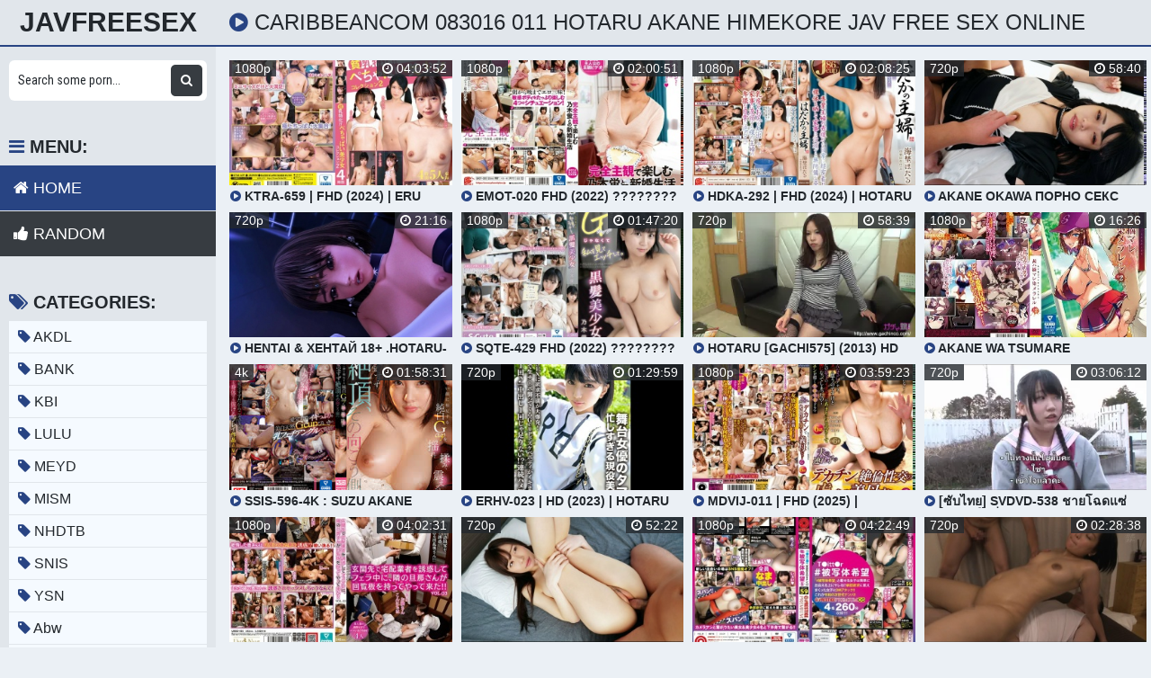

--- FILE ---
content_type: text/html; charset=UTF-8
request_url: https://javfreesex.com/movie/caribbeancom-083016-011-hotaru-akane-himekore-delicious-flood-digitally-remastered/
body_size: 17413
content:
<!DOCTYPE html>
<html xml:lang="en" lang="en">
  <head>
    <meta http-equiv="Content-Type" content="text/html; charset=utf-8" />
    <title>Caribbeancom 083016 011 Hotaru Akane Himekore Jav Free Sex Online</title>
<link rel="stylesheet" href="https://javfreesex.com/temp/23-b/css.css?ver=1.2" type="text/css">    
<link rel="shortcut icon" href="https://i.imgur.com/JoRLXE2.png">
<meta property="og:site_name" content="JavFreeSex" />
<meta name="twitter:domain" content="JavFreeSex" />
<meta property="og:image" content="https://sun9-52.userapi.com/impg/YDzlxa8YwHO2K6AI7C7xiPCm1kDbgidBHTdBOQ/VZ1YyCYwUdQ.jpg?size=320x240&quality=95&keep_aspect_ratio=1&background=000000&sign=69608077632d1657d200b05f81ea12e8&c_uniq_tag=5X_WRWJhFn3mRa3GEqfwgEIv7f92Qal7X6YYCFJPRls&type=video_thumb" />
<meta property="og:description" content="JAV caribbeancom 083016 011 hotaru akane himekore Free Video HD Japan Sex Porn Online, Jav caribbeancom 083016 011 hotaru akane himekore uncensored, Free Japanese caribbeancom 083016 011 hotaru akane himekore movies, free sex online caribbeancom 083016 011 hotaru akane himekore porn videos" />
<meta name="description" content="JAV caribbeancom 083016 011 hotaru akane himekore Free Video HD Japan Sex Porn Online, Jav caribbeancom 083016 011 hotaru akane himekore uncensored, Free Japanese caribbeancom 083016 011 hotaru akane himekore movies, free sex online caribbeancom 083016 011 hotaru akane himekore porn videos" />
<meta property="og:title" content="Caribbeancom 083016 011 Hotaru Akane Himekore Jav Free Sex Online">
<meta property="og:url" content="https://javfreesex.com/movie/caribbeancom-083016-011-hotaru-akane-himekore-delicious-flood-digitally-remastered/" />
<meta property="og:video" content="https://javfreesex.com/movie/caribbeancom-083016-011-hotaru-akane-himekore-delicious-flood-digitally-remastered/.mp4" />
<meta property="og:video:secure_url" content="https://javfreesex.com/movie/caribbeancom-083016-011-hotaru-akane-himekore-delicious-flood-digitally-remastered/.mp4" />
<style>
a:hover,
.preview .name i,
.list span i,
.logo a span,
h1 i,
.open:hover,
.open.active,
.sidebar-val i,
.searches-list li a:hover,
.searches-list li a i,
.cats-list li a i,
.list span:hover i,
.foot a:hover,
.videos-list .preview a:hover,
.videos-list .preview a .name i,
.full-meta i,
span.tag {
  color: #284483;
}
a,

.head,
.searches-list li a:hover,
.sidebar,
.pages,
.brs-block,
.foot,
.list span:hover,
.full-meta-wr {
  border-color: #284483;
}
.navi li a:hover,
.navi li a.active,
.navi li.active a,
.search button:hover,
.menu li a:hover,
.menu li a.active,
.menu li.active a,
.cats-list li a:hover,
.cats-list li a:hover i,
.cats-list li.to-all a,
.cats-list li.to-all a i,
.cats-list li a:hover span:last-child,
.pages a:hover,
.pages a.active,
.pages li.active a,
.pages li.next a,
.full-meta a:hover,
.close:hover,
.bot-close:hover,
.full-meta a:hover i,
.full-meta a:hover span.tag {
  background-color: #284483;
}
.pages li.next a:hover,
.cats-list li.to-all a:hover,
.cats-list li.to-all a:hover i {
  background-color: #284483;
}
</style>
<meta name="clckd" content="10e289bbcfc616da69321aad11369acf" />
<meta property="og:site_name" content="Caribbeancom 083016 011 Hotaru Akane Himekore Jav Free Sex Online" />
    <meta name="viewport" content="width=device-width, initial-scale=1.0" />
    <meta name="apple-touch-fullscreen" content="yes" />
    
    <link href="https://cdnjs.cloudflare.com/ajax/libs/font-awesome/4.7.0/css/font-awesome.css" rel="stylesheet" type="text/css" />
<script type="text/javascript" src="https://javfreesex.com/cdn/jquery-1.10.2.js"></script>
<script type="text/javascript" src="https://javfreesex.com/cdn/jquery-migrate-1.2.1.min.js"></script>

  </head>
  <body>
    <div class="head">
      <div class="wrap">
        <div class="open">
          <i class="fa fa-bars"></i>
        </div>
        <div class="logo">
          <a href="/">JavFreeSex</a>
        </div>
        <div class="val-sort">
          <h1>
            <i class="fa fa-play-circle"></i> caribbeancom 083016 011 hotaru akane himekore Jav Free Sex Online          </h1>
          
        </div>
      </div>
    </div>
    <div class="wrap">
      <div class="left-col"></div>
      <div class="right-col">
        			<div class="happy-header-mobile">
			<script>
(function(iqpbbj){
var d = document,
    s = d.createElement('script'),
    l = d.scripts[d.scripts.length - 1];
s.settings = iqpbbj || {};
s.src = "\/\/ancient-pipe.com\/bAX.VcsqdJGqlT0xYbWEcR\/meQmX9busZ\/UWlMkJPbTEYP0eOXTSYn5\/M\/j-UftlNijkQg5vNZjEk\/yDNlgz";
s.async = true;
s.referrerPolicy = 'no-referrer-when-downgrade';
l.parentNode.insertBefore(s, l);
})({})
</script></div>		
	 
    
    			<div class="happy-leadboard">
			<script>
(function(begk){
var d = document,
    s = d.createElement('script'),
    l = d.scripts[d.scripts.length - 1];
s.settings = begk || {};
s.src = "\/\/ancient-pipe.com\/b\/X.V-sadAGElv0KYrW_cJ\/jeem\/9yu\/ZWUQl\/kQPdTxYT0\/OmTLY_5CMETsUXt\/Nrj\/Qy5\/Nqj\/kWxiNlgJ";
s.async = true;
s.referrerPolicy = 'no-referrer-when-downgrade';
l.parentNode.insertBefore(s, l);
})({})
</script>            </div>		
	 
            <div class="previews-block">
          <div class="preview">
            <div class="preview-ins">
              <a href="/watch/xw6ENKndEMQz4j7r9zNDKQP">
                <div class="preview-img">
                  <img src="https://sun9-52.userapi.com/impg/YDzlxa8YwHO2K6AI7C7xiPCm1kDbgidBHTdBOQ/VZ1YyCYwUdQ.jpg?size=320x240&quality=95&keep_aspect_ratio=1&background=000000&sign=69608077632d1657d200b05f81ea12e8&c_uniq_tag=5X_WRWJhFn3mRa3GEqfwgEIv7f92Qal7X6YYCFJPRls&type=video_thumb" alt="KTRA-659 | FHD (2024) | Eru Yukino, Hitomi Hoshitani, Hotaru Shinokawa, Ichika Matsumoto, Mitsuki Nagisa">
                  <div class="play">
                    <i class="fa fa-play-circle"></i>
                  </div>
                </div>
                <div class="name">
                  <i class="fa fa-play-circle"></i> KTRA-659 | FHD (2024) | Eru Yukino, Hitomi Hoshitani, Hotaru Shinokawa, Ichika Matsumoto, Mitsuki Nagisa                </div>
              </a>
              <div class="meta meta-dur-date dateleft">
                <ul>
                  <li>
                    1080p                  </li>
                </ul>
              </div>
              <div class="meta meta-dur-date">
                <ul>
                  <li>
                    <i class="fa fa-clock-o"></i> 04:03:52                  </li>
                </ul>
              </div>
            </div>
          </div>
                    <div class="preview">
            <div class="preview-ins">
              <a href="/watch/xn6yRPAGGVQkvjAGr4ABv6L">
                <div class="preview-img">
                  <img src="https://sun9-78.userapi.com/impg/ZaBAbmfn_4fGfS-k_Vj7Uo0ifORChuiyeUeXaw/8cH4Qm3GbOs.jpg?size=320x240&quality=95&keep_aspect_ratio=1&background=000000&sign=ea43257de65b06957a642259dbe56f61&c_uniq_tag=9i06tZ1iJYU0CDR7rrr3m3B_453MDrLt3nthyJcjYUM&type=video_thumb" alt="EMOT-020 FHD (2022) ???????? Hotaru Nogi">
                  <div class="play">
                    <i class="fa fa-play-circle"></i>
                  </div>
                </div>
                <div class="name">
                  <i class="fa fa-play-circle"></i> EMOT-020 FHD (2022) ???????? Hotaru Nogi                </div>
              </a>
              <div class="meta meta-dur-date dateleft">
                <ul>
                  <li>
                    1080p                  </li>
                </ul>
              </div>
              <div class="meta meta-dur-date">
                <ul>
                  <li>
                    <i class="fa fa-clock-o"></i> 02:00:51                  </li>
                </ul>
              </div>
            </div>
          </div>
                    <div class="preview">
            <div class="preview-ins">
              <a href="/watch/xw6ENKndEMQzNe00RPpKMel">
                <div class="preview-img">
                  <img src="https://sun9-28.userapi.com/impg/7OzLLqUpSnYXc3Bgmjf6u-8aAY58dWIZXJQ9lA/GRaN0AtAlFE.jpg?size=320x240&quality=95&keep_aspect_ratio=1&background=000000&sign=66dde1fc90a0d97f30ef5194ea4c1309&c_uniq_tag=biPmUD2P3HAjJcZKl_RQYBKw4_pLFgUolc1GJt6fk64&type=video_thumb" alt="HDKA-292 | FHD (2024) | Hotaru Mori">
                  <div class="play">
                    <i class="fa fa-play-circle"></i>
                  </div>
                </div>
                <div class="name">
                  <i class="fa fa-play-circle"></i> HDKA-292 | FHD (2024) | Hotaru Mori                </div>
              </a>
              <div class="meta meta-dur-date dateleft">
                <ul>
                  <li>
                    1080p                  </li>
                </ul>
              </div>
              <div class="meta meta-dur-date">
                <ul>
                  <li>
                    <i class="fa fa-clock-o"></i> 02:08:25                  </li>
                </ul>
              </div>
            </div>
          </div>
                    <div class="preview">
            <div class="preview-ins">
              <a href="/watch/xKelZbbaMWQ8njaLpGDVnQ5">
                <div class="preview-img">
                  <img src="https://sun9-12.userapi.com/impg/fEewMt49rv4FxGbXQSV8d3FaJnJkTdM-xU77LQ/o__t_lzJQTM.jpg?size=320x240&quality=95&keep_aspect_ratio=1&background=000000&sign=470d4a3b73af4007bfb915b93b99ec77&c_uniq_tag=kOKIyEx3OKoiCA4fzxP3-54wxlbmTl-WGq1W2G3DjAw&type=video_thumb" alt="Akane Okawa порно секс измена Riley Reid милфа анал минет большие сиськи анал большие сиськи блондинка порно анал минет секс сис">
                  <div class="play">
                    <i class="fa fa-play-circle"></i>
                  </div>
                </div>
                <div class="name">
                  <i class="fa fa-play-circle"></i> Akane Okawa порно секс измена Riley Reid милфа анал минет большие сиськи анал большие сиськи блондинка порно анал минет секс сис                </div>
              </a>
              <div class="meta meta-dur-date dateleft">
                <ul>
                  <li>
                    720p                  </li>
                </ul>
              </div>
              <div class="meta meta-dur-date">
                <ul>
                  <li>
                    <i class="fa fa-clock-o"></i> 58:40                  </li>
                </ul>
              </div>
            </div>
          </div>
                    <div class="preview">
            <div class="preview-ins">
              <a href="/watch/xzewkl1l08e3KjDqR1qydeo">
                <div class="preview-img">
                  <img src="https://sun9-59.userapi.com/c836528/v836528613/3eea0/Mlhiz85fMf0.jpg" alt="Hentai & Хентай 18+ .Hotaru-fragile light...">
                  <div class="play">
                    <i class="fa fa-play-circle"></i>
                  </div>
                </div>
                <div class="name">
                  <i class="fa fa-play-circle"></i> Hentai & Хентай 18+ .Hotaru-fragile light...                </div>
              </a>
              <div class="meta meta-dur-date dateleft">
                <ul>
                  <li>
                    720p                  </li>
                </ul>
              </div>
              <div class="meta meta-dur-date">
                <ul>
                  <li>
                    <i class="fa fa-clock-o"></i> 21:16                  </li>
                </ul>
              </div>
            </div>
          </div>
                    <div class="preview">
            <div class="preview-ins">
              <a href="/watch/xn6yRPAGGVQkw6ELJmgqzez">
                <div class="preview-img">
                  <img src="https://sun9-62.userapi.com/impg/2sNwRChseKWRXDGfeefN5VAlvUinXfwZpOjeGw/1jbFlVCjzT8.jpg?size=320x240&quality=95&keep_aspect_ratio=1&background=000000&sign=2216d033e71d9dd95928fd03a310b5ba&c_uniq_tag=DAV8orLd3DQ6Wb0qITIYiuzEqhomj_R-XMoz4cRlJBo&type=video_thumb" alt="SQTE-429 FHD (2022) ???????? Hotaru Nogi">
                  <div class="play">
                    <i class="fa fa-play-circle"></i>
                  </div>
                </div>
                <div class="name">
                  <i class="fa fa-play-circle"></i> SQTE-429 FHD (2022) ???????? Hotaru Nogi                </div>
              </a>
              <div class="meta meta-dur-date dateleft">
                <ul>
                  <li>
                    1080p                  </li>
                </ul>
              </div>
              <div class="meta meta-dur-date">
                <ul>
                  <li>
                    <i class="fa fa-clock-o"></i> 01:47:20                  </li>
                </ul>
              </div>
            </div>
          </div>
                    <div class="preview">
            <div class="preview-ins">
              <a href="/watch/xNK6DdJl1w6oWeWGyMJ7LeA">
                <div class="preview-img">
                  <img src="https://i.mycdn.me/getVideoPreview?id=7286958656178&idx=2&type=39&tkn=AYj8rQh1C8oSY6S6NI_rXyKer9c&fn=vid_l" alt="HOTARU [gachi575] (2013) HD">
                  <div class="play">
                    <i class="fa fa-play-circle"></i>
                  </div>
                </div>
                <div class="name">
                  <i class="fa fa-play-circle"></i> HOTARU [gachi575] (2013) HD                </div>
              </a>
              <div class="meta meta-dur-date dateleft">
                <ul>
                  <li>
                    720p                  </li>
                </ul>
              </div>
              <div class="meta meta-dur-date">
                <ul>
                  <li>
                    <i class="fa fa-clock-o"></i> 58:39                  </li>
                </ul>
              </div>
            </div>
          </div>
                    <div class="preview">
            <div class="preview-ins">
              <a href="/watch/xZev0OKqDnQEE6BbY8krq6b">
                <div class="preview-img">
                  <img src="https://sun9-56.userapi.com/impg/0y5O_pCiqC9EbqErR9igL5HGB7-h7sBpCkGf_A/p4FuDmdpM5s.jpg?size=320x240&quality=95&keep_aspect_ratio=1&background=000000&sign=0b9458cd4605a7c611d98503f3d5e0ce&c_uniq_tag=92T_D9aJNbHF9sE_eIIp782Pue4dlP2Jb3_Bt9bN2TQ&type=video_thumb" alt="Akane wa Tsumare Somerareru 1 (ESP)">
                  <div class="play">
                    <i class="fa fa-play-circle"></i>
                  </div>
                </div>
                <div class="name">
                  <i class="fa fa-play-circle"></i> Akane wa Tsumare Somerareru 1 (ESP)                </div>
              </a>
              <div class="meta meta-dur-date dateleft">
                <ul>
                  <li>
                    1080p                  </li>
                </ul>
              </div>
              <div class="meta meta-dur-date">
                <ul>
                  <li>
                    <i class="fa fa-clock-o"></i> 16:26                  </li>
                </ul>
              </div>
            </div>
          </div>
                    <div class="preview">
            <div class="preview-ins">
              <a href="/watch/xPe9nvE25B6Rv6AGr4GPzjL">
                <div class="preview-img">
                  <img src="https://sun9-20.userapi.com/Wz59QbjckrdsEQaKuxExPxOy9TwafOGwHOEz-w/8XyxjAyPgMY.jpg" alt="SSIS-596-4K : Suzu Akane">
                  <div class="play">
                    <i class="fa fa-play-circle"></i>
                  </div>
                </div>
                <div class="name">
                  <i class="fa fa-play-circle"></i> SSIS-596-4K : Suzu Akane                </div>
              </a>
              <div class="meta meta-dur-date dateleft">
                <ul>
                  <li>
                    4k                  </li>
                </ul>
              </div>
              <div class="meta meta-dur-date">
                <ul>
                  <li>
                    <i class="fa fa-clock-o"></i> 01:58:31                  </li>
                </ul>
              </div>
            </div>
          </div>
                    <div class="preview">
            <div class="preview-ins">
              <a href="/watch/xn6a5wlpMG65PeZLpMdJqQA">
                <div class="preview-img">
                  <img src="https://sun9-52.userapi.com/impg/OeBNSC1YpFeqVcU3AGOorfspEHj71dRfXeuSkw/5bB2KWEud8A.jpg?size=320x240&quality=95&keep_aspect_ratio=1&background=000000&sign=dc1f04cd00a01c8b878b703aebda826e&c_uniq_tag=X5xOkDpZKOHIYBmGEHPeyOLp3EJrbfZZl3HhPLZts9g&type=video_thumb" alt="ERHV-023 | HD (2023) | Hotaru Nogi">
                  <div class="play">
                    <i class="fa fa-play-circle"></i>
                  </div>
                </div>
                <div class="name">
                  <i class="fa fa-play-circle"></i> ERHV-023 | HD (2023) | Hotaru Nogi                </div>
              </a>
              <div class="meta meta-dur-date dateleft">
                <ul>
                  <li>
                    720p                  </li>
                </ul>
              </div>
              <div class="meta meta-dur-date">
                <ul>
                  <li>
                    <i class="fa fa-clock-o"></i> 01:29:59                  </li>
                </ul>
              </div>
            </div>
          </div>
                    <div class="preview">
            <div class="preview-ins">
              <a href="/watch/xRe57YEWklQoNeqpWG7dJjM">
                <div class="preview-img">
                  <img src="https://sun9-57.userapi.com/impg/-6anw95rFlPn_SvCwXsDQuHOXkiLbW3MT-3nWg/2IiAwHt46Ug.jpg?size=320x240&quality=95&keep_aspect_ratio=1&background=000000&sign=df888fce32091741723a4af732c225dd&c_uniq_tag=xMh6A6tvXs6cCQnCYol0iODUkFGFNxRrQPmqi9AHQeE&type=video_thumb" alt="MDVIJ-011 | FHD (2025) | Honoka Nakayama, Hotaru Mori, Kana Hirai, Reiko Himekawa, Sakura Tsukishima, Satomi Nagasawa">
                  <div class="play">
                    <i class="fa fa-play-circle"></i>
                  </div>
                </div>
                <div class="name">
                  <i class="fa fa-play-circle"></i> MDVIJ-011 | FHD (2025) | Honoka Nakayama, Hotaru Mori, Kana Hirai, Reiko Himekawa, Sakura Tsukishima, Satomi Nagasawa                </div>
              </a>
              <div class="meta meta-dur-date dateleft">
                <ul>
                  <li>
                    1080p                  </li>
                </ul>
              </div>
              <div class="meta meta-dur-date">
                <ul>
                  <li>
                    <i class="fa fa-clock-o"></i> 03:59:23                  </li>
                </ul>
              </div>
            </div>
          </div>
                    <div class="preview">
            <div class="preview-ins">
              <a href="/watch/xm6mBGYEo2QpWeWLDML2G6A">
                <div class="preview-img">
                  <img src="https://i.mycdn.me/getVideoPreview?id=4713941830204&idx=4&type=39&tkn=VAysdKxz9wgCM4tG4Oxb4BJEnyA&fn=vid_l" alt="[ซับไทย] SVDVD-538 ชายโฉดแซ่ซ้องอีน้องใสซื่อ Akane Momohara">
                  <div class="play">
                    <i class="fa fa-play-circle"></i>
                  </div>
                </div>
                <div class="name">
                  <i class="fa fa-play-circle"></i> [ซับไทย] SVDVD-538 ชายโฉดแซ่ซ้องอีน้องใสซื่อ Akane Momohara                </div>
              </a>
              <div class="meta meta-dur-date dateleft">
                <ul>
                  <li>
                    720p                  </li>
                </ul>
              </div>
              <div class="meta meta-dur-date">
                <ul>
                  <li>
                    <i class="fa fa-clock-o"></i> 03:06:12                  </li>
                </ul>
              </div>
            </div>
          </div>
                    <div class="preview">
            <div class="preview-ins">
              <a href="/watch/xRe57YEWklQokQ2OlWgDnjl">
                <div class="preview-img">
                  <img src="https://sun9-64.userapi.com/impg/8AJWUGz0N7FlFy-TC1IA4KcYeXua16K7-n8VEA/S8xHSuYm3bM.jpg?size=320x240&quality=95&keep_aspect_ratio=1&background=000000&sign=cacf10f84ffd20803d1c98bc7ac56877&c_uniq_tag=vOFnkNnDChtW3kdQ9TN2Xu0Dfyxh0MHsU3bZpUWEsAA&type=video_thumb" alt="UMSO-593 | FHD (2025) | Anna Tateoka, Ayaka Tomoda, Hotaru Mori, Yu Kawakami">
                  <div class="play">
                    <i class="fa fa-play-circle"></i>
                  </div>
                </div>
                <div class="name">
                  <i class="fa fa-play-circle"></i> UMSO-593 | FHD (2025) | Anna Tateoka, Ayaka Tomoda, Hotaru Mori, Yu Kawakami                </div>
              </a>
              <div class="meta meta-dur-date dateleft">
                <ul>
                  <li>
                    1080p                  </li>
                </ul>
              </div>
              <div class="meta meta-dur-date">
                <ul>
                  <li>
                    <i class="fa fa-clock-o"></i> 04:02:31                  </li>
                </ul>
              </div>
            </div>
          </div>
                    <div class="preview">
            <div class="preview-ins">
              <a href="/watch/xKelZbbaMWQ8KQlaRGkqLj8">
                <div class="preview-img">
                  <img src="https://sun9-49.userapi.com/impg/DgOwZAVoolVWPA4ztzORs2ZlO8D_T436pTj8Fg/hfKHERFLwjo.jpg?size=320x240&quality=95&keep_aspect_ratio=1&background=000000&sign=eac2eafb3c8aa3aa4f69d1cf952cf38c&c_uniq_tag=Oks4h6Fo7rXW9_QUMDbeNjp6WlOrMPmergtUCLeCb-A&type=video_thumb" alt="Akane Shirosaki порно секс измена Riley Reid милфа анал минет большие сиськи анал большие сиськи блондинка порно секс порно милф">
                  <div class="play">
                    <i class="fa fa-play-circle"></i>
                  </div>
                </div>
                <div class="name">
                  <i class="fa fa-play-circle"></i> Akane Shirosaki порно секс измена Riley Reid милфа анал минет большие сиськи анал большие сиськи блондинка порно секс порно милф                </div>
              </a>
              <div class="meta meta-dur-date dateleft">
                <ul>
                  <li>
                    720p                  </li>
                </ul>
              </div>
              <div class="meta meta-dur-date">
                <ul>
                  <li>
                    <i class="fa fa-clock-o"></i> 52:22                  </li>
                </ul>
              </div>
            </div>
          </div>
                    <div class="preview">
            <div class="preview-ins">
              <a href="/watch/xn6yRPAGGVQkKQlaRGORAj8">
                <div class="preview-img">
                  <img src="https://sun9-86.userapi.com/impg/fg9Nc05AmLgTU3b2xrRn2zj0GAIzaZZebJ-Q5g/2_vgmWSrCgk.jpg?size=320x240&quality=95&keep_aspect_ratio=1&background=000000&sign=11950b2a4cf7e98ccf09e931e93ed07e&c_uniq_tag=2jV-sjUQ6Zp9ZC3bkM3n51l2xrkuv9mw6OBchg6rO_o&type=video_thumb" alt="DNW-150 FHD (2022) ???????? Hotaru Nogi, Mirai Yagami, Nanami Yokomiya, Sena Kasumi">
                  <div class="play">
                    <i class="fa fa-play-circle"></i>
                  </div>
                </div>
                <div class="name">
                  <i class="fa fa-play-circle"></i> DNW-150 FHD (2022) ???????? Hotaru Nogi, Mirai Yagami, Nanami Yokomiya, Sena Kasumi                </div>
              </a>
              <div class="meta meta-dur-date dateleft">
                <ul>
                  <li>
                    1080p                  </li>
                </ul>
              </div>
              <div class="meta meta-dur-date">
                <ul>
                  <li>
                    <i class="fa fa-clock-o"></i> 04:22:49                  </li>
                </ul>
              </div>
            </div>
          </div>
                    <div class="preview">
            <div class="preview-ins">
              <a href="/watch/xpj8MnMGZveKzewoBp38be3">
                <div class="preview-img">
                  <img src="https://sun9-80.userapi.com/impg/qJNWa3I9SzQUbWcuy9kHQ13079_YybyLAuuAiA/aNqt2_Lt8BM.jpg?size=320x240&quality=95&keep_aspect_ratio=1&background=000000&sign=f007e843ed3a1a46036e3ab3bef66d88&c_uniq_tag=bHC9988WGmsFzTp9wi79jDKd81ONqkaiWnyVbZk5eMg&type=video_thumb" alt="Hotaru Nogi (Japanese porn | Японское порно) MEYD-713">
                  <div class="play">
                    <i class="fa fa-play-circle"></i>
                  </div>
                </div>
                <div class="name">
                  <i class="fa fa-play-circle"></i> Hotaru Nogi (Japanese porn | Японское порно) MEYD-713                </div>
              </a>
              <div class="meta meta-dur-date dateleft">
                <ul>
                  <li>
                    720p                  </li>
                </ul>
              </div>
              <div class="meta meta-dur-date">
                <ul>
                  <li>
                    <i class="fa fa-clock-o"></i> 02:28:38                  </li>
                </ul>
              </div>
            </div>
          </div>
                    <div class="preview">
            <div class="preview-ins">
              <a href="/watch/xn6yRPAGGVQk8e40Z97qLe4">
                <div class="preview-img">
                  <img src="https://sun9-49.userapi.com/impg/RIAjRCtOnInxpVelmpubC2XV5R3iNxL3_DJRZw/pw9dxZweWfU.jpg?size=320x240&quality=95&keep_aspect_ratio=1&background=000000&sign=b8d0295968ab02c1c130e362d22561cf&c_uniq_tag=azV8Vk3MfJGfpKsgV8dPDOkm_rYxDjVUZ0zTpJHQVQQ&type=video_thumb" alt="JUKF-088 FHD (2022) ???????? Hotaru Nogi">
                  <div class="play">
                    <i class="fa fa-play-circle"></i>
                  </div>
                </div>
                <div class="name">
                  <i class="fa fa-play-circle"></i> JUKF-088 FHD (2022) ???????? Hotaru Nogi                </div>
              </a>
              <div class="meta meta-dur-date dateleft">
                <ul>
                  <li>
                    1080p                  </li>
                </ul>
              </div>
              <div class="meta meta-dur-date">
                <ul>
                  <li>
                    <i class="fa fa-clock-o"></i> 02:19:54                  </li>
                </ul>
              </div>
            </div>
          </div>
                    <div class="preview">
            <div class="preview-ins">
              <a href="/watch/xpj8MnMGZveKNQqpWGPdp6M">
                <div class="preview-img">
                  <img src="https://sun9-25.userapi.com/impg/fFM1xzpHh7Ub6KbPiFbD7Q9qC3ye4XcMR3aE9g/33NTg1fIksg.jpg?size=320x240&quality=95&keep_aspect_ratio=1&background=000000&sign=7885008ee80fb453b84d05b61601b146&c_uniq_tag=intcy6Gz-JpNXXr7id09UvSLDM4ezg3CkyuEZFVaby0&type=video_thumb" alt="Hotaru Nogi (Japanese porn | Японское порно) WAAA-097">
                  <div class="play">
                    <i class="fa fa-play-circle"></i>
                  </div>
                </div>
                <div class="name">
                  <i class="fa fa-play-circle"></i> Hotaru Nogi (Japanese porn | Японское порно) WAAA-097                </div>
              </a>
              <div class="meta meta-dur-date dateleft">
                <ul>
                  <li>
                    720p                  </li>
                </ul>
              </div>
              <div class="meta meta-dur-date">
                <ul>
                  <li>
                    <i class="fa fa-clock-o"></i> 02:41:02                  </li>
                </ul>
              </div>
            </div>
          </div>
                    <div class="preview">
            <div class="preview-ins">
              <a href="/watch/xNeqVGaog46MOjrdAGdV06V">
                <div class="preview-img">
                  <img src="https://i.mycdn.me/getVideoPreview?id=4713941830204&idx=4&type=39&tkn=VAysdKxz9wgCM4tG4Oxb4BJEnyA&fn=vid_l" alt="[ซับไทย] SVDVD-538 ชายโฉดแซ่ซ้องอีน้องใสซื่อ Akane Momohara">
                  <div class="play">
                    <i class="fa fa-play-circle"></i>
                  </div>
                </div>
                <div class="name">
                  <i class="fa fa-play-circle"></i> [ซับไทย] SVDVD-538 ชายโฉดแซ่ซ้องอีน้องใสซื่อ Akane Momohara                </div>
              </a>
              <div class="meta meta-dur-date dateleft">
                <ul>
                  <li>
                    720p                  </li>
                </ul>
              </div>
              <div class="meta meta-dur-date">
                <ul>
                  <li>
                    <i class="fa fa-clock-o"></i> 03:06:12                  </li>
                </ul>
              </div>
            </div>
          </div>
                    <div class="preview">
            <div class="preview-ins">
              <a href="/watch/xw6ENKAnb8Qz0ezWvGWbv6N">
                <div class="preview-img">
                  <img src="https://i.mycdn.me/getVideoPreview?id=7056925723343&idx=1&type=39&tkn=oP-3YBizErPCkUHxzop5upD2v0k&fn=vid_l" alt="Akane wa Tsumare Somerareru 01 Vosta - Hentai vostfr">
                  <div class="play">
                    <i class="fa fa-play-circle"></i>
                  </div>
                </div>
                <div class="name">
                  <i class="fa fa-play-circle"></i> Akane wa Tsumare Somerareru 01 Vosta - Hentai vostfr                </div>
              </a>
              <div class="meta meta-dur-date dateleft">
                <ul>
                  <li>
                    720p                  </li>
                </ul>
              </div>
              <div class="meta meta-dur-date">
                <ul>
                  <li>
                    <i class="fa fa-clock-o"></i> 16:27                  </li>
                </ul>
              </div>
            </div>
          </div>
                    <div class="preview">
            <div class="preview-ins">
              <a href="/watch/xn6a5wlpMG65ajVBYKpn9jP">
                <div class="preview-img">
                  <img src="https://sun9-23.userapi.com/impg/fYo9MIj7HaNebeWWyY39Hm0AhsP0FNObxy735w/wQAtDCtpy2k.jpg?size=320x240&quality=95&keep_aspect_ratio=1&background=000000&sign=25ee36a72af7a1672a6adc7cf44c250a&c_uniq_tag=_NLDtBeiQn6NOz0WV8GlLmIow4UWifYjUODDob7Bq3E&type=video_thumb" alt="STCV-390 | FHD (2023) | Akane Natsukawa">
                  <div class="play">
                    <i class="fa fa-play-circle"></i>
                  </div>
                </div>
                <div class="name">
                  <i class="fa fa-play-circle"></i> STCV-390 | FHD (2023) | Akane Natsukawa                </div>
              </a>
              <div class="meta meta-dur-date dateleft">
                <ul>
                  <li>
                    1080p                  </li>
                </ul>
              </div>
              <div class="meta meta-dur-date">
                <ul>
                  <li>
                    <i class="fa fa-clock-o"></i> 01:04:20                  </li>
                </ul>
              </div>
            </div>
          </div>
                    <div class="preview">
            <div class="preview-ins">
              <a href="/watch/NQqpwOvDl6MG6PnEMnEljD">
                <div class="preview-img">
                  <img src="https://sun9-29.userapi.com/c851536/v851536908/17fbd7/Arx2V2JdNoU.jpg" alt="caribbeancom-103115_011">
                  <div class="play">
                    <i class="fa fa-play-circle"></i>
                  </div>
                </div>
                <div class="name">
                  <i class="fa fa-play-circle"></i> caribbeancom-103115_011                </div>
              </a>
              <div class="meta meta-dur-date dateleft">
                <ul>
                  <li>
                    1080p                  </li>
                </ul>
              </div>
              <div class="meta meta-dur-date">
                <ul>
                  <li>
                    <i class="fa fa-clock-o"></i> 01:01:25                  </li>
                </ul>
              </div>
            </div>
          </div>
                    <div class="preview">
            <div class="preview-ins">
              <a href="/watch/xn6a5wlpMG65w6ELJmzB2ez">
                <div class="preview-img">
                  <img src="https://sun9-51.userapi.com/impg/ut6_dsVRIFOvhIkvDGLLxG7IrBZo7m6mgTDybA/eQNVnlT_BTw.jpg?size=320x240&quality=95&keep_aspect_ratio=1&background=000000&sign=f60013e4d3cbec6b2e1598c2c3efb292&c_uniq_tag=lZO0Gy2CXRxq_hLF6KbbSwl95qOtn5v2Y-Pcc3p8P2w&type=video_thumb" alt="SIRO-5126 | HD (2023) | Akane Natsukawa">
                  <div class="play">
                    <i class="fa fa-play-circle"></i>
                  </div>
                </div>
                <div class="name">
                  <i class="fa fa-play-circle"></i> SIRO-5126 | HD (2023) | Akane Natsukawa                </div>
              </a>
              <div class="meta meta-dur-date dateleft">
                <ul>
                  <li>
                    720p                  </li>
                </ul>
              </div>
              <div class="meta meta-dur-date">
                <ul>
                  <li>
                    <i class="fa fa-clock-o"></i> 01:02:38                  </li>
                </ul>
              </div>
            </div>
          </div>
                    <div class="preview">
            <div class="preview-ins">
              <a href="/watch/zQw3Y2ayLQ35QOvBMvLo62">
                <div class="preview-img">
                  <img src="https://i.mycdn.me/getVideoPreview?id=5628550122023&idx=0&type=39&tkn=dM-JDPMPd8aFz34IPERMiIplwjo&fn=vid_l" alt="nJAV.tv - Watch 1Pondo-032614_779 Welcome to Himekore Luxury Soap Yui Hatano JAV Online">
                  <div class="play">
                    <i class="fa fa-play-circle"></i>
                  </div>
                </div>
                <div class="name">
                  <i class="fa fa-play-circle"></i> nJAV.tv - Watch 1Pondo-032614_779 Welcome to Himekore Luxury Soap Yui Hatano JAV Online                </div>
              </a>
              <div class="meta meta-dur-date dateleft">
                <ul>
                  <li>
                    720p                  </li>
                </ul>
              </div>
              <div class="meta meta-dur-date">
                <ul>
                  <li>
                    <i class="fa fa-clock-o"></i> 54:25                  </li>
                </ul>
              </div>
            </div>
          </div>
                    <div class="preview">
            <div class="preview-ins">
              <a href="/watch/xn6a5wlpMG65dekOpGwGyer">
                <div class="preview-img">
                  <img src="https://sun9-3.userapi.com/impg/7C_AiieZG4Mf8OKL_9K1kb0gbbumTIImTT5Gew/C2P-B2VX_CM.jpg?size=320x240&quality=95&keep_aspect_ratio=1&background=000000&sign=a545d327fa317390291a7e7f43733e0b&c_uniq_tag=pU8n2AMppNsaSTlgCR8kLt8QktduoavCoqEE41afNDM&type=video_thumb" alt="TMGV-010 | FHD (2023) | Akane Iruma">
                  <div class="play">
                    <i class="fa fa-play-circle"></i>
                  </div>
                </div>
                <div class="name">
                  <i class="fa fa-play-circle"></i> TMGV-010 | FHD (2023) | Akane Iruma                </div>
              </a>
              <div class="meta meta-dur-date dateleft">
                <ul>
                  <li>
                    1080p                  </li>
                </ul>
              </div>
              <div class="meta meta-dur-date">
                <ul>
                  <li>
                    <i class="fa fa-clock-o"></i> 01:13:16                  </li>
                </ul>
              </div>
            </div>
          </div>
                    <div class="preview">
            <div class="preview-ins">
              <a href="/watch/xRe57YEWklQodQkOpGb71Qr">
                <div class="preview-img">
                  <img src="https://sun9-17.userapi.com/impg/PFjWd_NIHwldopO_BcYxwwHbyJj-slgCSwttiQ/MRAAbzjGCHU.jpg?size=320x240&quality=95&keep_aspect_ratio=1&background=000000&sign=fb15b836628c79565278948c4015a60f&c_uniq_tag=KsPH_Z3eL--_R9KRhd3JatsrDC0K46tvZTwOa2jDhBc&type=video_thumb" alt="MIST-469 | FHD (2025) | Hotaru Mori">
                  <div class="play">
                    <i class="fa fa-play-circle"></i>
                  </div>
                </div>
                <div class="name">
                  <i class="fa fa-play-circle"></i> MIST-469 | FHD (2025) | Hotaru Mori                </div>
              </a>
              <div class="meta meta-dur-date dateleft">
                <ul>
                  <li>
                    1080p                  </li>
                </ul>
              </div>
              <div class="meta meta-dur-date">
                <ul>
                  <li>
                    <i class="fa fa-clock-o"></i> 02:48:50                  </li>
                </ul>
              </div>
            </div>
          </div>
                    <div class="preview">
            <div class="preview-ins">
              <a href="/watch/xNeGN5G9qYj1b6oLPGLDPQl">
                <div class="preview-img">
                  <img src="https://i.mycdn.me/getVideoPreview?id=7226177555186&idx=3&type=39&tkn=Rpnx_S6i8cxj_xtmEn9MLiY_pus&fn=vid_l" alt="Akane Satozaki - Meet the Fans">
                  <div class="play">
                    <i class="fa fa-play-circle"></i>
                  </div>
                </div>
                <div class="name">
                  <i class="fa fa-play-circle"></i> Akane Satozaki - Meet the Fans                </div>
              </a>
              <div class="meta meta-dur-date dateleft">
                <ul>
                  <li>
                    720p                  </li>
                </ul>
              </div>
              <div class="meta meta-dur-date">
                <ul>
                  <li>
                    <i class="fa fa-clock-o"></i> 01:04:21                  </li>
                </ul>
              </div>
            </div>
          </div>
                    <div class="preview">
            <div class="preview-ins">
              <a href="/watch/xzdQkW0OwDQrNe0ZEGLw9Ql">
                <div class="preview-img">
                  <img src="https://i.mycdn.me/getVideoPreview?id=7104552897192&idx=14&type=39&tkn=zR6PoHaMp4aAKWuUH3bBYWu0L5g&fn=vid_l" alt="akane_megu_hd">
                  <div class="play">
                    <i class="fa fa-play-circle"></i>
                  </div>
                </div>
                <div class="name">
                  <i class="fa fa-play-circle"></i> akane_megu_hd                </div>
              </a>
              <div class="meta meta-dur-date dateleft">
                <ul>
                  <li>
                    720p                  </li>
                </ul>
              </div>
              <div class="meta meta-dur-date">
                <ul>
                  <li>
                    <i class="fa fa-clock-o"></i> 38:52                  </li>
                </ul>
              </div>
            </div>
          </div>
                    <div class="preview">
            <div class="preview-ins">
              <a href="/watch/xE6BLJkd5RjbNQGnPMEVn61">
                <div class="preview-img">
                  <img src="https://sun9-80.userapi.com/c840429/v840429228/7e7a2/EbukD4CJJmw.jpg" alt="Hotaru Akane - Sky Angel Vol 34 (Сиськи, зрелая, трахнул, большой член, milf, порно, 2018, жена шлюха, японское порно, азиатка)">
                  <div class="play">
                    <i class="fa fa-play-circle"></i>
                  </div>
                </div>
                <div class="name">
                  <i class="fa fa-play-circle"></i> Hotaru Akane - Sky Angel Vol 34 (Сиськи, зрелая, трахнул, большой член, milf, порно, 2018, жена шлюха, японское порно, азиатка)                </div>
              </a>
              <div class="meta meta-dur-date dateleft">
                <ul>
                  <li>
                    720p                  </li>
                </ul>
              </div>
              <div class="meta meta-dur-date">
                <ul>
                  <li>
                    <i class="fa fa-clock-o"></i> 01:43:02                  </li>
                </ul>
              </div>
            </div>
          </div>
                    <div class="preview">
            <div class="preview-ins">
              <a href="/watch/xNeGN5G9qYj1KjDqR1q1leo">
                <div class="preview-img">
                  <img src="https://i.mycdn.me/getVideoPreview?id=7719102515789&idx=14&type=39&tkn=M-uvpM3xTsUrAb5cWcT0sImnsbM&fn=vid_l" alt="mizusaki akane 3">
                  <div class="play">
                    <i class="fa fa-play-circle"></i>
                  </div>
                </div>
                <div class="name">
                  <i class="fa fa-play-circle"></i> mizusaki akane 3                </div>
              </a>
              <div class="meta meta-dur-date dateleft">
                <ul>
                  <li>
                    1080p                  </li>
                </ul>
              </div>
              <div class="meta meta-dur-date">
                <ul>
                  <li>
                    <i class="fa fa-clock-o"></i> 01:02:14                  </li>
                </ul>
              </div>
            </div>
          </div>
                    <div class="preview">
            <div class="preview-ins">
              <a href="/watch/xw6ENKndEMQzzewoBpY4Ye3">
                <div class="preview-img">
                  <img src="https://sun9-70.userapi.com/impg/tNVbwZhh51ljT1h7215GEn69x0BPpVXnfPmFQg/X0tisYQOS8U.jpg?size=320x240&quality=95&keep_aspect_ratio=1&background=000000&sign=04986a6b8c61f7e14005592f9b61b96b&c_uniq_tag=Il5_vjUO7e5po_sFoMfXyB6yjU05QbO_9qWMpw1YrVE&type=video_thumb" alt="NACR-780 | FHD (2024) | Hotaru Mori">
                  <div class="play">
                    <i class="fa fa-play-circle"></i>
                  </div>
                </div>
                <div class="name">
                  <i class="fa fa-play-circle"></i> NACR-780 | FHD (2024) | Hotaru Mori                </div>
              </a>
              <div class="meta meta-dur-date dateleft">
                <ul>
                  <li>
                    1080p                  </li>
                </ul>
              </div>
              <div class="meta meta-dur-date">
                <ul>
                  <li>
                    <i class="fa fa-clock-o"></i> 02:07:16                  </li>
                </ul>
              </div>
            </div>
          </div>
                    <div class="preview">
            <div class="preview-ins">
              <a href="/watch/xKQlZGrV3Ge8GjPnEMn976D">
                <div class="preview-img">
                  <img src="https://i.mycdn.me/getVideoPreview?id=4713941830204&idx=4&type=39&tkn=VAysdKxz9wgCM4tG4Oxb4BJEnyA&fn=vid_l" alt="[ซับไทย] SVDVD-538 ชายโฉดแซ่ซ้องอีน้องใสซื่อ Akane Momohara">
                  <div class="play">
                    <i class="fa fa-play-circle"></i>
                  </div>
                </div>
                <div class="name">
                  <i class="fa fa-play-circle"></i> [ซับไทย] SVDVD-538 ชายโฉดแซ่ซ้องอีน้องใสซื่อ Akane Momohara                </div>
              </a>
              <div class="meta meta-dur-date dateleft">
                <ul>
                  <li>
                    720p                  </li>
                </ul>
              </div>
              <div class="meta meta-dur-date">
                <ul>
                  <li>
                    <i class="fa fa-clock-o"></i> 03:06:12                  </li>
                </ul>
              </div>
            </div>
          </div>
                    <div class="preview">
            <div class="preview-ins">
              <a href="/watch/xGjPB78WV46DWeWLDML2G6A">
                <div class="preview-img">
                  <img src="https://i.mycdn.me/getVideoPreview?id=4712719387297&idx=4&type=39&tkn=XPoSla1CNSBCo2qCK3yx8glWkYk&fn=vid_l" alt="[ซับไทย] SVDVD-538 ชายโฉดแซ่ซ้องอีน้องใสซื่อ Akane Momohara">
                  <div class="play">
                    <i class="fa fa-play-circle"></i>
                  </div>
                </div>
                <div class="name">
                  <i class="fa fa-play-circle"></i> [ซับไทย] SVDVD-538 ชายโฉดแซ่ซ้องอีน้องใสซื่อ Akane Momohara                </div>
              </a>
              <div class="meta meta-dur-date dateleft">
                <ul>
                  <li>
                    720p                  </li>
                </ul>
              </div>
              <div class="meta meta-dur-date">
                <ul>
                  <li>
                    <i class="fa fa-clock-o"></i> 03:06:12                  </li>
                </ul>
              </div>
            </div>
          </div>
                    <div class="preview">
            <div class="preview-ins">
              <a href="/watch/xE6BLowd1ojbvjAGr4GL46L">
                <div class="preview-img">
                  <img src="https://i.mycdn.me/getVideoPreview?id=1209724766943&idx=6&type=39&tkn=jJzS3hv-3EIfvDDb98wijuxwv_A&fn=vid_l" alt="Nogi Hotaru В чулках Порно Хентай Hentai Big TITS большие сиськи big tits Трах, all sex, porn, big tits , Milf, инцест,">
                  <div class="play">
                    <i class="fa fa-play-circle"></i>
                  </div>
                </div>
                <div class="name">
                  <i class="fa fa-play-circle"></i> Nogi Hotaru В чулках Порно Хентай Hentai Big TITS большие сиськи big tits Трах, all sex, porn, big tits , Milf, инцест,                </div>
              </a>
              <div class="meta meta-dur-date dateleft">
                <ul>
                  <li>
                    720p                  </li>
                </ul>
              </div>
              <div class="meta meta-dur-date">
                <ul>
                  <li>
                    <i class="fa fa-clock-o"></i> 44:29                  </li>
                </ul>
              </div>
            </div>
          </div>
                    <div class="preview">
            <div class="preview-ins">
              <a href="/watch/xn6yRPAGGVQkBebkp2rkw6z">
                <div class="preview-img">
                  <img src="https://sun9-47.userapi.com/impg/h5qgCgKyOUjKOdWJwFGH9pcou_rK3uQiJcP3jg/3kNCXxAxdEs.jpg?size=320x240&quality=95&keep_aspect_ratio=1&background=000000&sign=87653303efe633099dffbb40dd3b3419&c_uniq_tag=qWDuarUlSeCY8WsNI4dFWa91Hnt6s5VDbW7LBqXYk0I&type=video_thumb" alt="PPPD-979 FHD (2021) ???????? Hotaru Nogi">
                  <div class="play">
                    <i class="fa fa-play-circle"></i>
                  </div>
                </div>
                <div class="name">
                  <i class="fa fa-play-circle"></i> PPPD-979 FHD (2021) ???????? Hotaru Nogi                </div>
              </a>
              <div class="meta meta-dur-date dateleft">
                <ul>
                  <li>
                    1080p                  </li>
                </ul>
              </div>
              <div class="meta meta-dur-date">
                <ul>
                  <li>
                    <i class="fa fa-clock-o"></i> 01:58:16                  </li>
                </ul>
              </div>
            </div>
          </div>
                    <div class="preview">
            <div class="preview-ins">
              <a href="/watch/x76L4k8oZg6o3jJZAMnbdjn">
                <div class="preview-img">
                  <img src="https://sun9-35.userapi.com/impg/_tfQDFlQfGRVnCbSb4nNpVOLoMxOMdtDJSxl2w/hsfZs77yjxA.jpg?size=320x240&quality=95&keep_aspect_ratio=1&background=000000&sign=3be6983502242d4e52d6c36aa2950258&c_uniq_tag=RQ5fn_TnjlC-6X-ngUty96Nr1wroSRRR57GltZAThWk&type=video_thumb" alt="ABS-104 | HD (2012) | Akane Yui">
                  <div class="play">
                    <i class="fa fa-play-circle"></i>
                  </div>
                </div>
                <div class="name">
                  <i class="fa fa-play-circle"></i> ABS-104 | HD (2012) | Akane Yui                </div>
              </a>
              <div class="meta meta-dur-date dateleft">
                <ul>
                  <li>
                    720p                  </li>
                </ul>
              </div>
              <div class="meta meta-dur-date">
                <ul>
                  <li>
                    <i class="fa fa-clock-o"></i> 02:04:14                  </li>
                </ul>
              </div>
            </div>
          </div>
                    <div class="preview">
            <div class="preview-ins">
              <a href="/watch/xw6ENKndEMQz467r9zDLneP">
                <div class="preview-img">
                  <img src="https://sun9-53.userapi.com/impg/OU1m3AWZ2OtwKySwdrUEGMNvbtPvhg8RD44uzg/xv01HxKBYW8.jpg?size=320x240&quality=95&keep_aspect_ratio=1&background=000000&sign=3fa642e163a32ebfe68865d9a087087f&c_uniq_tag=0ni5AOyYdK5hY6ey3Cji-kVa8oMDTUeLv6CW6cgcCUU&type=video_thumb" alt="T38-019 | FHD (2024) | Hotaru Mori, Kyoko Maki, Yurika Aoi">
                  <div class="play">
                    <i class="fa fa-play-circle"></i>
                  </div>
                </div>
                <div class="name">
                  <i class="fa fa-play-circle"></i> T38-019 | FHD (2024) | Hotaru Mori, Kyoko Maki, Yurika Aoi                </div>
              </a>
              <div class="meta meta-dur-date dateleft">
                <ul>
                  <li>
                    1080p                  </li>
                </ul>
              </div>
              <div class="meta meta-dur-date">
                <ul>
                  <li>
                    <i class="fa fa-clock-o"></i> 02:19:44                  </li>
                </ul>
              </div>
            </div>
          </div>
                    <div class="preview">
            <div class="preview-ins">
              <a href="/watch/xn6yRPAGGVQkde1wJZMq5Q4">
                <div class="preview-img">
                  <img src="https://sun9-47.userapi.com/impg/IR1VXsxzmQAhU3y9qiSCoDmE97NK7axFYtutpA/Fi5aueDPN1s.jpg?size=320x240&quality=95&keep_aspect_ratio=1&background=000000&sign=47a579d931bbcc3b306d65d3fc1b0239&c_uniq_tag=C9NS523bph9U35urQm-aKOvgeHGOdCmyo151TNhDEYA&type=video_thumb" alt="STCV-131 FHD (2022) ???????? Akane Shiki">
                  <div class="play">
                    <i class="fa fa-play-circle"></i>
                  </div>
                </div>
                <div class="name">
                  <i class="fa fa-play-circle"></i> STCV-131 FHD (2022) ???????? Akane Shiki                </div>
              </a>
              <div class="meta meta-dur-date dateleft">
                <ul>
                  <li>
                    1080p                  </li>
                </ul>
              </div>
              <div class="meta meta-dur-date">
                <ul>
                  <li>
                    <i class="fa fa-clock-o"></i> 01:40:02                  </li>
                </ul>
              </div>
            </div>
          </div>
                    <div class="preview">
            <div class="preview-ins">
              <a href="/watch/xn6yRPAGGVQk0QzWvGmoqjN">
                <div class="preview-img">
                  <img src="https://sun9-25.userapi.com/impg/nPAUGdcjMoaIpv0eDFsN22MAYW-fKnM_i2imzw/3WxvVrPkmn8.jpg?size=320x240&quality=95&keep_aspect_ratio=1&background=000000&sign=f438defe3f2719081cd62a0684877439&c_uniq_tag=fFRz5-CzbgUd3BNwUPWsZcaBCtX3SPi81xAhf44aSkM&type=video_thumb" alt="BBAN-344 FHD (2021) ???????? Hizuki Rui, Hotaru Nogi, Riona Minami, Tsubasa Hachino">
                  <div class="play">
                    <i class="fa fa-play-circle"></i>
                  </div>
                </div>
                <div class="name">
                  <i class="fa fa-play-circle"></i> BBAN-344 FHD (2021) ???????? Hizuki Rui, Hotaru Nogi, Riona Minami, Tsubasa Hachino                </div>
              </a>
              <div class="meta meta-dur-date dateleft">
                <ul>
                  <li>
                    1080p                  </li>
                </ul>
              </div>
              <div class="meta meta-dur-date">
                <ul>
                  <li>
                    <i class="fa fa-clock-o"></i> 02:18:13                  </li>
                </ul>
              </div>
            </div>
          </div>
                    <div class="preview">
            <div class="preview-ins">
              <a href="/watch/xn6a5wlpMG65PjKD9My54eO">
                <div class="preview-img">
                  <img src="https://sun9-58.userapi.com/impg/I_HQEDgJsP601czEhTGdHhkeQcFD2TNH65dwNw/LPvqES4ECQc.jpg?size=320x240&quality=95&keep_aspect_ratio=1&background=000000&sign=fc11079fb94eb8868269684d43027119&c_uniq_tag=jc-7s-vIaJRqN56TPUR5vTD_yZSF_J8zPcQI1U3G0AQ&type=video_thumb" alt="PAIOH-026 | FHD (2023) | Hotaru Mori, Mio Fujiko, Sae Yano">
                  <div class="play">
                    <i class="fa fa-play-circle"></i>
                  </div>
                </div>
                <div class="name">
                  <i class="fa fa-play-circle"></i> PAIOH-026 | FHD (2023) | Hotaru Mori, Mio Fujiko, Sae Yano                </div>
              </a>
              <div class="meta meta-dur-date dateleft">
                <ul>
                  <li>
                    1080p                  </li>
                </ul>
              </div>
              <div class="meta meta-dur-date">
                <ul>
                  <li>
                    <i class="fa fa-clock-o"></i> 03:48:03                  </li>
                </ul>
              </div>
            </div>
          </div>
                    <div class="preview">
            <div class="preview-ins">
              <a href="/watch/xwjEN0NgmmezNe00RP08Jel">
                <div class="preview-img">
                  <img src="https://sun9-32.userapi.com/impg/5GYTMnm5keny1vrD6JjtbytXSqCy_bdRlZdzRQ/7ikUOXfVTRM.jpg?size=320x240&quality=95&keep_aspect_ratio=1&background=000000&sign=d3d6fe8cb0a0ed2ddf8c9451fa16ded3&c_uniq_tag=Ughr1BUdMFJuzkkNSl6l9gedlgR3J8tp6yV6lIirFxI&type=video_thumb" alt="NSFS-296 | 4K (2024) | Hotaru Nogi">
                  <div class="play">
                    <i class="fa fa-play-circle"></i>
                  </div>
                </div>
                <div class="name">
                  <i class="fa fa-play-circle"></i> NSFS-296 | 4K (2024) | Hotaru Nogi                </div>
              </a>
              <div class="meta meta-dur-date dateleft">
                <ul>
                  <li>
                    4k                  </li>
                </ul>
              </div>
              <div class="meta meta-dur-date">
                <ul>
                  <li>
                    <i class="fa fa-clock-o"></i> 01:55:38                  </li>
                </ul>
              </div>
            </div>
          </div>
                    <div class="preview">
            <div class="preview-ins">
              <a href="/watch/xn6yRPAGGVQkn6y3wK4m1jk">
                <div class="preview-img">
                  <img src="https://sun9-47.userapi.com/impg/2hUdOH-8NkHoD13Cnk2VTbv7n2RIi604SLUb0A/GosHPOepap0.jpg?size=320x240&quality=95&keep_aspect_ratio=1&background=000000&sign=6ecb4e5bce0be5f3a465746addced42d&c_uniq_tag=VsSJwFUwTxiTFTH1w-Kyc1Hfy-G1kwwKw0ZspdApSkA&type=video_thumb" alt="HODV-21680 FHD (2022) ???????? Akane Shiki">
                  <div class="play">
                    <i class="fa fa-play-circle"></i>
                  </div>
                </div>
                <div class="name">
                  <i class="fa fa-play-circle"></i> HODV-21680 FHD (2022) ???????? Akane Shiki                </div>
              </a>
              <div class="meta meta-dur-date dateleft">
                <ul>
                  <li>
                    1080p                  </li>
                </ul>
              </div>
              <div class="meta meta-dur-date">
                <ul>
                  <li>
                    <i class="fa fa-clock-o"></i> 02:28:31                  </li>
                </ul>
              </div>
            </div>
          </div>
                    <div class="preview">
            <div class="preview-ins">
              <a href="/watch/xPeZa3lwlbjAmjmyJGWDDjp">
                <div class="preview-img">
                  <img src="https://i.mycdn.me/getVideoPreview?id=7704183245462&idx=7&type=39&tkn=wd3PaKDBK2gh3_cNppvot6iKYIQ&fn=vid_l" alt="covertcapan akane and the ivory swallow">
                  <div class="play">
                    <i class="fa fa-play-circle"></i>
                  </div>
                </div>
                <div class="name">
                  <i class="fa fa-play-circle"></i> covertcapan akane and the ivory swallow                </div>
              </a>
              <div class="meta meta-dur-date dateleft">
                <ul>
                  <li>
                    4k                  </li>
                </ul>
              </div>
              <div class="meta meta-dur-date">
                <ul>
                  <li>
                    <i class="fa fa-clock-o"></i> 01:12:34                  </li>
                </ul>
              </div>
            </div>
          </div>
                    <div class="preview">
            <div class="preview-ins">
              <a href="/watch/x7eRd79YdJQzGjPnEMYGm6D">
                <div class="preview-img">
                  <img src="https://i.mycdn.me/getVideoPreview?id=3563590847050&idx=4&type=39&tkn=_E91rJdWWe3R8J5kbF3MmSTfkmQ&fn=vid_l" alt="Аканэ в сложной ситуации Akane wa Tsumare Somerareru 2 серия хентай озвучка ntr netorare">
                  <div class="play">
                    <i class="fa fa-play-circle"></i>
                  </div>
                </div>
                <div class="name">
                  <i class="fa fa-play-circle"></i> Аканэ в сложной ситуации Akane wa Tsumare Somerareru 2 серия хентай озвучка ntr netorare                </div>
              </a>
              <div class="meta meta-dur-date dateleft">
                <ul>
                  <li>
                    720p                  </li>
                </ul>
              </div>
              <div class="meta meta-dur-date">
                <ul>
                  <li>
                    <i class="fa fa-clock-o"></i> 16:25                  </li>
                </ul>
              </div>
            </div>
          </div>
                    <div class="preview">
            <div class="preview-ins">
              <a href="/watch/xPe9nvE25B6Rde1wJZwNvQ4">
                <div class="preview-img">
                  <img src="https://sun9-46.userapi.com/impg/wAm80kmf3AMEVqSF3XaTHJ49M54XNlmUbM0y3w/xPzWnhM1g7Y.jpg?size=320x240&quality=95&keep_aspect_ratio=1&background=000000&sign=a35f3fd964a9d84802d9c4d070ad7444&c_uniq_tag=lcVhxsiQMRraJyvVOzZOCGqdZ0JwIJOWIy3VwOLWQUY&type=video_thumb" alt="DVAJ-646 : Suzu Akane">
                  <div class="play">
                    <i class="fa fa-play-circle"></i>
                  </div>
                </div>
                <div class="name">
                  <i class="fa fa-play-circle"></i> DVAJ-646 : Suzu Akane                </div>
              </a>
              <div class="meta meta-dur-date dateleft">
                <ul>
                  <li>
                    1080p                  </li>
                </ul>
              </div>
              <div class="meta meta-dur-date">
                <ul>
                  <li>
                    <i class="fa fa-clock-o"></i> 01:58:45                  </li>
                </ul>
              </div>
            </div>
          </div>
                    <div class="preview">
            <div class="preview-ins">
              <a href="/watch/BebdO92yBQzajVBYKWMmjP">
                <div class="preview-img">
                  <img src="https://i.mycdn.me/getVideoPreview?id=7615171529444&idx=8&type=39&tkn=1rwu3rZfKrhVHWcm1plzVdPb77w&fn=vid_l" alt="9.2 Akane wa Tsumare Somerareru - cap 2">
                  <div class="play">
                    <i class="fa fa-play-circle"></i>
                  </div>
                </div>
                <div class="name">
                  <i class="fa fa-play-circle"></i> 9.2 Akane wa Tsumare Somerareru - cap 2                </div>
              </a>
              <div class="meta meta-dur-date dateleft">
                <ul>
                  <li>
                    1080p                  </li>
                </ul>
              </div>
              <div class="meta meta-dur-date">
                <ul>
                  <li>
                    <i class="fa fa-clock-o"></i> 16:25                  </li>
                </ul>
              </div>
            </div>
          </div>
                    <div class="preview">
            <div class="preview-ins">
              <a href="/watch/xnjyRE23z4eka6VBYK1MR6P">
                <div class="preview-img">
                  <img src="https://i.mycdn.me/getVideoPreview?id=6490165217865&idx=13&type=39&tkn=fcdmh4ZqT_VulUaeELRtIoaTpiY&fn=vid_l" alt="Akane Shirosaki">
                  <div class="play">
                    <i class="fa fa-play-circle"></i>
                  </div>
                </div>
                <div class="name">
                  <i class="fa fa-play-circle"></i> Akane Shirosaki                </div>
              </a>
              <div class="meta meta-dur-date dateleft">
                <ul>
                  <li>
                    1080p                  </li>
                </ul>
              </div>
              <div class="meta meta-dur-date">
                <ul>
                  <li>
                    <i class="fa fa-clock-o"></i> 01:05:04                  </li>
                </ul>
              </div>
            </div>
          </div>
                    <div class="preview">
            <div class="preview-ins">
              <a href="/watch/xwjEN0Ngmmez3jJZAMZNEjn">
                <div class="preview-img">
                  <img src="https://sun9-17.userapi.com/impg/kcKBu2fuRIufcN7XtN3MMlB-87oNFas2se65tg/SS47GdMDZSQ.jpg?size=320x240&quality=95&keep_aspect_ratio=1&background=000000&sign=ce2b7fd7946044ca790962dbde7add7a&c_uniq_tag=lDQsDG2YgCrxq5vLWvLd34jHv790akfr1XdwMyB-ACU&type=video_thumb" alt="XMOM-066 | 4K (2023) | Hotaru Mori">
                  <div class="play">
                    <i class="fa fa-play-circle"></i>
                  </div>
                </div>
                <div class="name">
                  <i class="fa fa-play-circle"></i> XMOM-066 | 4K (2023) | Hotaru Mori                </div>
              </a>
              <div class="meta meta-dur-date dateleft">
                <ul>
                  <li>
                    4k                  </li>
                </ul>
              </div>
              <div class="meta meta-dur-date">
                <ul>
                  <li>
                    <i class="fa fa-clock-o"></i> 01:58:22                  </li>
                </ul>
              </div>
            </div>
          </div>
                    <div class="preview">
            <div class="preview-ins">
              <a href="/watch/x76L4k8oZg6oNeGnPMAK4j1">
                <div class="preview-img">
                  <img src="https://sun9-68.userapi.com/impg/AN8vyYtC0zkPRKpdgMJayIB6Ceq6Z1uXc3P47w/1GeIfqKWWPA.jpg?size=320x240&quality=95&keep_aspect_ratio=1&background=000000&sign=640917d54a01f5bcba7e63e16dddeab8&c_uniq_tag=iZgA_q3tfdYVjPleEYo8Cqwv_LTyv2pXQAKeOQY6YwQ&type=video_thumb" alt="GVH-354 | FHD (2022) | Hotaru Nogi">
                  <div class="play">
                    <i class="fa fa-play-circle"></i>
                  </div>
                </div>
                <div class="name">
                  <i class="fa fa-play-circle"></i> GVH-354 | FHD (2022) | Hotaru Nogi                </div>
              </a>
              <div class="meta meta-dur-date dateleft">
                <ul>
                  <li>
                    1080p                  </li>
                </ul>
              </div>
              <div class="meta meta-dur-date">
                <ul>
                  <li>
                    <i class="fa fa-clock-o"></i> 02:12:48                  </li>
                </ul>
              </div>
            </div>
          </div>
                    <div class="preview">
            <div class="preview-ins">
              <a href="/watch/x7njy2YmqAekajVvmr2w4jP">
                <div class="preview-img">
                  <img src="https://sun9-61.userapi.com/c631628/v631628374/f5fd/13bgo7bBF3A.jpg" alt="JAV Uncensored Caribbeancom 103115-011">
                  <div class="play">
                    <i class="fa fa-play-circle"></i>
                  </div>
                </div>
                <div class="name">
                  <i class="fa fa-play-circle"></i> JAV Uncensored Caribbeancom 103115-011                </div>
              </a>
              <div class="meta meta-dur-date dateleft">
                <ul>
                  <li>
                    1080p                  </li>
                </ul>
              </div>
              <div class="meta meta-dur-date">
                <ul>
                  <li>
                    <i class="fa fa-clock-o"></i> 01:01:25                  </li>
                </ul>
              </div>
            </div>
          </div>
                  </div>
<div id="refreshrandom" class="butmore" data-page="1">Show more<input id="pagenext" type="hidden" value="1"></div>

<script>
$("#refreshrandom").live("click",function(){
	var bla = $('#pagenext').val();
	$.post("https://javfreesex.com/hash-javfreesex",  {"mix":"video-next2","value":"caribbeancom-083016-011-hotaru-akane-himekore-delicious-flood-digitally-remastered","page":bla}, function(result){
	var pna = parseInt(bla)+1;
	$('#pagenext').val(pna);
	if(result=="none") { $('#refreshrandom').remove(); }
	$('.previews-block').append(result);
});			 
});
</script>        
        <div class="brs-block">
<div style=" text-align:center"><div class="happy-footer-mobile"></div>
<div class="happy-footer"></div>


</div>
        </div>
        
      </div>
      <div class="sidebar" style="display: none;">
        <div class="search">
          <div class="form">
            <input id="intext" name='qq' placeholder="Search some porn...">
            <button id="searchsubmit" title="Find">
              <i class="fa fa-search"></i>
            </button>
            </div>

        </div>
        <div class="sidebar-val">
          <i class="fa fa-bars"></i> Menu:
        </div>
        <div class="menu">
          <ul>
            <li class="active">
              <a href="/">
                <i class="fa fa-home"></i> Home </a>
            </li>
            <li>
              <a href="/random/">
                <i class="fa fa-thumbs-up"></i> Random </a>
            </li>
          </ul>
        </div>
        <div class="sidebar-val">
          <i class="fa fa-tags"></i> Categories:
        </div>
        <div class="cats-list">
          <ul>
            <li><a href="https://javfreesex.com/movie/AKDL/"><span><i class="fa fa-tag"></i> AKDL</span><span></span></a></li>
             <li><a href="https://javfreesex.com/movie/BANK/"><span><i class="fa fa-tag"></i> BANK</span><span></span></a></li>
             <li><a href="https://javfreesex.com/movie/KBI/"><span><i class="fa fa-tag"></i> KBI</span><span></span></a></li>
             <li><a href="https://javfreesex.com/movie/LULU/"><span><i class="fa fa-tag"></i> LULU</span><span></span></a></li>
             <li><a href="https://javfreesex.com/movie/MEYD/"><span><i class="fa fa-tag"></i> MEYD</span><span></span></a></li>
             <li><a href="https://javfreesex.com/movie/MISM/"><span><i class="fa fa-tag"></i> MISM</span><span></span></a></li>
             <li><a href="https://javfreesex.com/movie/NHDTB/"><span><i class="fa fa-tag"></i> NHDTB</span><span></span></a></li>
             <li><a href="https://javfreesex.com/movie/SNIS/"><span><i class="fa fa-tag"></i> SNIS</span><span></span></a></li>
             <li><a href="https://javfreesex.com/movie/YSN/"><span><i class="fa fa-tag"></i> YSN</span><span></span></a></li>
             <li><a href="https://javfreesex.com/movie/abw/"><span><i class="fa fa-tag"></i> abw</span><span></span></a></li>
             <li><a href="https://javfreesex.com/movie/adn/"><span><i class="fa fa-tag"></i> adn</span><span></span></a></li>
             <li><a href="https://javfreesex.com/movie/asakura-here/"><span><i class="fa fa-tag"></i> asakura here</span><span></span></a></li>
             <li><a href="https://javfreesex.com/movie/aunt/"><span><i class="fa fa-tag"></i> aunt</span><span></span></a></li>
             <li><a href="https://javfreesex.com/movie/ayumi-ryo/"><span><i class="fa fa-tag"></i> ayumi ryo</span><span></span></a></li>
             <li><a href="https://javfreesex.com/movie/bangbus/"><span><i class="fa fa-tag"></i> bangbus</span><span></span></a></li>
             <li><a href="https://javfreesex.com/movie/beautiful-girl/"><span><i class="fa fa-tag"></i> beautiful girl</span><span></span></a></li>
             <li><a href="https://javfreesex.com/movie/big-ass/"><span><i class="fa fa-tag"></i> big ass</span><span></span></a></li>
             <li><a href="https://javfreesex.com/movie/black/"><span><i class="fa fa-tag"></i> black</span><span></span></a></li>
             <li><a href="https://javfreesex.com/movie/bukkomi/"><span><i class="fa fa-tag"></i> bukkomi</span><span></span></a></li>
             <li><a href="https://javfreesex.com/movie/cherry-boy/"><span><i class="fa fa-tag"></i> cherry boy</span><span></span></a></li>
             <li><a href="https://javfreesex.com/movie/couple/"><span><i class="fa fa-tag"></i> couple</span><span></span></a></li>
             <li><a href="https://javfreesex.com/movie/cowgirl/"><span><i class="fa fa-tag"></i> cowgirl</span><span></span></a></li>
             <li><a href="https://javfreesex.com/movie/cuckold/"><span><i class="fa fa-tag"></i> cuckold</span><span></span></a></li>
             <li><a href="https://javfreesex.com/movie/ddfnetwork/"><span><i class="fa fa-tag"></i> ddfnetwork</span><span></span></a></li>
             <li><a href="https://javfreesex.com/movie/deepthroat/"><span><i class="fa fa-tag"></i> deepthroat</span><span></span></a></li>
             <li><a href="https://javfreesex.com/movie/digital-mosaic/"><span><i class="fa fa-tag"></i> digital mosaic</span><span></span></a></li>
             <li><a href="https://javfreesex.com/movie/dirty/"><span><i class="fa fa-tag"></i> dirty</span><span></span></a></li>
             <li><a href="https://javfreesex.com/movie/double-penetration/"><span><i class="fa fa-tag"></i> double penetration</span><span></span></a></li>
             <li><a href="https://javfreesex.com/movie/drunk-girl/"><span><i class="fa fa-tag"></i> drunk girl</span><span></span></a></li>
             <li><a href="https://javfreesex.com/movie/ebony/"><span><i class="fa fa-tag"></i> ebony</span><span></span></a></li>
             <li><a href="https://javfreesex.com/movie/editors-pick/"><span><i class="fa fa-tag"></i> editors pick</span><span></span></a></li>
             <li><a href="https://javfreesex.com/movie/emmanuel/"><span><i class="fa fa-tag"></i> emmanuel</span><span></span></a></li>
             <li><a href="https://javfreesex.com/movie/fantasy/"><span><i class="fa fa-tag"></i> fantasy</span><span></span></a></li>
             <li><a href="https://javfreesex.com/movie/fingering/"><span><i class="fa fa-tag"></i> fingering</span><span></span></a></li>
             <li><a href="https://javfreesex.com/movie/futanari/"><span><i class="fa fa-tag"></i> futanari</span><span></span></a></li>
             <li><a href="https://javfreesex.com/movie/gang-bang/"><span><i class="fa fa-tag"></i> gang bang</span><span></span></a></li>
             <li><a href="https://javfreesex.com/movie/girls-on-top/"><span><i class="fa fa-tag"></i> girls on top</span><span></span></a></li>
             <li><a href="https://javfreesex.com/movie/gonzo/"><span><i class="fa fa-tag"></i> gonzo</span><span></span></a></li>
             <li><a href="https://javfreesex.com/movie/gulp/"><span><i class="fa fa-tag"></i> gulp</span><span></span></a></li>
             <li><a href="https://javfreesex.com/movie/hairy/"><span><i class="fa fa-tag"></i> hairy</span><span></span></a></li>
             <li><a href="https://javfreesex.com/movie/hana-haruna/"><span><i class="fa fa-tag"></i> hana haruna</span><span></span></a></li>
             <li><a href="https://javfreesex.com/movie/hana-himesaki/"><span><i class="fa fa-tag"></i> hana himesaki</span><span></span></a></li>
             <li><a href="https://javfreesex.com/movie/hardcore/"><span><i class="fa fa-tag"></i> hardcore</span><span></span></a></li>
             <li><a href="https://javfreesex.com/movie/hatsune-minori/"><span><i class="fa fa-tag"></i> hatsune minori</span><span></span></a></li>
             <li><a href="https://javfreesex.com/movie/hdka/"><span><i class="fa fa-tag"></i> hdka</span><span></span></a></li>
             <li><a href="https://javfreesex.com/movie/hentai/"><span><i class="fa fa-tag"></i> hentai</span><span></span></a></li>
             <li><a href="https://javfreesex.com/movie/hitomi-enjo/"><span><i class="fa fa-tag"></i> hitomi enjo</span><span></span></a></li>
             <li><a href="https://javfreesex.com/movie/hitomi-tanaka/"><span><i class="fa fa-tag"></i> hitomi tanaka</span><span></span></a></li>
             <li><a href="https://javfreesex.com/movie/hjmo/"><span><i class="fa fa-tag"></i> hjmo</span><span></span></a></li>
             <li><a href="https://javfreesex.com/movie/honoka/"><span><i class="fa fa-tag"></i> honoka</span><span></span></a></li>
             <li><a href="https://javfreesex.com/movie/jav-big-tits/"><span><i class="fa fa-tag"></i> jav big tits</span><span></span></a></li>
             <li><a href="https://javfreesex.com/movie/jav-censored/"><span><i class="fa fa-tag"></i> jav censored</span><span></span></a></li>
             <li><a href="https://javfreesex.com/movie/jav-mom/"><span><i class="fa fa-tag"></i> jav mom</span><span></span></a></li>
             <li><a href="https://javfreesex.com/movie/kaho-shibuya/"><span><i class="fa fa-tag"></i> kaho shibuya</span><span></span></a></li>
             <li><a href="https://javfreesex.com/movie/kana-kusakabe/"><span><i class="fa fa-tag"></i> kana kusakabe</span><span></span></a></li>
             <li><a href="https://javfreesex.com/movie/karen-mifune/"><span><i class="fa fa-tag"></i> karen mifune</span><span></span></a></li>
             <li><a href="https://javfreesex.com/movie/kurata-mao/"><span><i class="fa fa-tag"></i> kurata mao</span><span></span></a></li>
             <li><a href="https://javfreesex.com/movie/kyoko-maki/"><span><i class="fa fa-tag"></i> kyoko maki</span><span></span></a></li>
             <li><a href="https://javfreesex.com/movie/leg-fetish/"><span><i class="fa fa-tag"></i> leg fetish</span><span></span></a></li>
             <li><a href="https://javfreesex.com/movie/massage/"><span><i class="fa fa-tag"></i> massage</span><span></span></a></li>
             <li><a href="https://javfreesex.com/movie/mature-women/"><span><i class="fa fa-tag"></i> mature women</span><span></span></a></li>
             <li><a href="https://javfreesex.com/movie/mcsr/"><span><i class="fa fa-tag"></i> mcsr</span><span></span></a></li>
             <li><a href="https://javfreesex.com/movie/meat/"><span><i class="fa fa-tag"></i> meat</span><span></span></a></li>
             <li><a href="https://javfreesex.com/movie/mia-khalifa/"><span><i class="fa fa-tag"></i> mia khalifa</span><span></span></a></li>
             <li><a href="https://javfreesex.com/movie/miina-wakatsuki/"><span><i class="fa fa-tag"></i> miina wakatsuki</span><span></span></a></li>
             <li><a href="https://javfreesex.com/movie/milf/"><span><i class="fa fa-tag"></i> milf</span><span></span></a></li>
             <li><a href="https://javfreesex.com/movie/milk/"><span><i class="fa fa-tag"></i> milk</span><span></span></a></li>
             <li><a href="https://javfreesex.com/movie/minako-komukai/"><span><i class="fa fa-tag"></i> minako komukai</span><span></span></a></li>
             <li><a href="https://javfreesex.com/movie/minimal-mosaic/"><span><i class="fa fa-tag"></i> minimal mosaic</span><span></span></a></li>
             <li><a href="https://javfreesex.com/movie/molester/"><span><i class="fa fa-tag"></i> molester</span><span></span></a></li>
             <li><a href="https://javfreesex.com/movie/momoko-isshiki/"><span><i class="fa fa-tag"></i> momoko isshiki</span><span></span></a></li>
             <li><a href="https://javfreesex.com/movie/much-bukkake/"><span><i class="fa fa-tag"></i> much bukkake</span><span></span></a></li>
             <li><a href="https://javfreesex.com/movie/nice-ass/"><span><i class="fa fa-tag"></i> nice ass</span><span></span></a></li>
             <li><a href="https://javfreesex.com/movie/niksindian/"><span><i class="fa fa-tag"></i> niksindian</span><span></span></a></li>
             <li><a href="https://javfreesex.com/movie/nina-nishimura/"><span><i class="fa fa-tag"></i> nina nishimura</span><span></span></a></li>
             <li><a href="https://javfreesex.com/movie/onlyfans/"><span><i class="fa fa-tag"></i> onlyfans</span><span></span></a></li>
             <li><a href="https://javfreesex.com/movie/paipan/"><span><i class="fa fa-tag"></i> paipan</span><span></span></a></li>
             <li><a href="https://javfreesex.com/movie/pantyhose/"><span><i class="fa fa-tag"></i> pantyhose</span><span></span></a></li>
             <li><a href="https://javfreesex.com/movie/picking-up-girls/"><span><i class="fa fa-tag"></i> picking up girls</span><span></span></a></li>
             <li><a href="https://javfreesex.com/movie/private-society/"><span><i class="fa fa-tag"></i> private society</span><span></span></a></li>
             <li><a href="https://javfreesex.com/movie/puretaboo/"><span><i class="fa fa-tag"></i> puretaboo</span><span></span></a></li>
             <li><a href="https://javfreesex.com/movie/purple-bitch/"><span><i class="fa fa-tag"></i> purple bitch</span><span></span></a></li>
             <li><a href="https://javfreesex.com/movie/queen/"><span><i class="fa fa-tag"></i> queen</span><span></span></a></li>
             <li><a href="https://javfreesex.com/movie/reiko-kobayakawa/"><span><i class="fa fa-tag"></i> reiko kobayakawa</span><span></span></a></li>
             <li><a href="https://javfreesex.com/movie/rie-tachikawa/"><span><i class="fa fa-tag"></i> rie tachikawa</span><span></span></a></li>
             <li><a href="https://javfreesex.com/movie/sachiko/"><span><i class="fa fa-tag"></i> sachiko</span><span></span></a></li>
             <li><a href="https://javfreesex.com/movie/sample-movie/"><span><i class="fa fa-tag"></i> sample movie</span><span></span></a></li>
             <li><a href="https://javfreesex.com/movie/scat/"><span><i class="fa fa-tag"></i> scat</span><span></span></a></li>
             <li><a href="https://javfreesex.com/movie/sdab/"><span><i class="fa fa-tag"></i> sdab</span><span></span></a></li>
             <li><a href="https://javfreesex.com/movie/shino-aoi/"><span><i class="fa fa-tag"></i> shino aoi</span><span></span></a></li>
             <li><a href="https://javfreesex.com/movie/shion-yumi/"><span><i class="fa fa-tag"></i> shion yumi</span><span></span></a></li>
             <li><a href="https://javfreesex.com/movie/sho-nishino/"><span><i class="fa fa-tag"></i> sho nishino</span><span></span></a></li>
             <li><a href="https://javfreesex.com/movie/small-milk/"><span><i class="fa fa-tag"></i> small milk</span><span></span></a></li>
             <li><a href="https://javfreesex.com/movie/soapland/"><span><i class="fa fa-tag"></i> soapland</span><span></span></a></li>
             <li><a href="https://javfreesex.com/movie/soe/"><span><i class="fa fa-tag"></i> soe</span><span></span></a></li>
             <li><a href="https://javfreesex.com/movie/spanking/"><span><i class="fa fa-tag"></i> spanking</span><span></span></a></li>
             <li><a href="https://javfreesex.com/movie/spermmania/"><span><i class="fa fa-tag"></i> spermmania</span><span></span></a></li>
             <li><a href="https://javfreesex.com/movie/squirt/"><span><i class="fa fa-tag"></i> squirt</span><span></span></a></li>
             <li><a href="https://javfreesex.com/movie/stewardess/"><span><i class="fa fa-tag"></i> stewardess</span><span></span></a></li>
             <li><a href="https://javfreesex.com/movie/substance-use/"><span><i class="fa fa-tag"></i> substance use</span><span></span></a></li>
             <li><a href="https://javfreesex.com/movie/sumire-mizukawa/"><span><i class="fa fa-tag"></i> sumire mizukawa</span><span></span></a></li>
             <li><a href="https://javfreesex.com/movie/suzu-honjo/"><span><i class="fa fa-tag"></i> suzu honjo</span><span></span></a></li>
             <li><a href="https://javfreesex.com/movie/suzuki-mayu/"><span><i class="fa fa-tag"></i> suzuki mayu</span><span></span></a></li>
             <li><a href="https://javfreesex.com/movie/suzume-mino/"><span><i class="fa fa-tag"></i> suzume mino</span><span></span></a></li>
             <li><a href="https://javfreesex.com/movie/sweet-ass/"><span><i class="fa fa-tag"></i> sweet ass</span><span></span></a></li>
             <li><a href="https://javfreesex.com/movie/tags/"><span><i class="fa fa-tag"></i> tags</span><span></span></a></li>
             <li><a href="https://javfreesex.com/movie/teacher/"><span><i class="fa fa-tag"></i> teacher</span><span></span></a></li>
             <li><a href="https://javfreesex.com/movie/threesome-foursome/"><span><i class="fa fa-tag"></i> threesome foursome</span><span></span></a></li>
             <li><a href="https://javfreesex.com/movie/time-stop/"><span><i class="fa fa-tag"></i> time stop</span><span></span></a></li>
             <li><a href="https://javfreesex.com/movie/tits/"><span><i class="fa fa-tag"></i> tits</span><span></span></a></li>
             <li><a href="https://javfreesex.com/movie/trip/"><span><i class="fa fa-tag"></i> trip</span><span></span></a></li>
             <li><a href="https://javfreesex.com/movie/upskirt/"><span><i class="fa fa-tag"></i> upskirt</span><span></span></a></li>
             <li><a href="https://javfreesex.com/movie/vec/"><span><i class="fa fa-tag"></i> vec</span><span></span></a></li>
             <li><a href="https://javfreesex.com/movie/venu/"><span><i class="fa fa-tag"></i> venu</span><span></span></a></li>
             <li><a href="https://javfreesex.com/movie/vixen/"><span><i class="fa fa-tag"></i> vixen</span><span></span></a></li>
             <li><a href="https://javfreesex.com/movie/vnds/"><span><i class="fa fa-tag"></i> vnds</span><span></span></a></li>
             <li><a href="https://javfreesex.com/movie/vrtm/"><span><i class="fa fa-tag"></i> vrtm</span><span></span></a></li>
             <li><a href="https://javfreesex.com/movie/webcam/"><span><i class="fa fa-tag"></i> webcam</span><span></span></a></li>
             <li><a href="https://javfreesex.com/movie/widow/"><span><i class="fa fa-tag"></i> widow</span><span></span></a></li>
             <li><a href="https://javfreesex.com/movie/wife/"><span><i class="fa fa-tag"></i> wife</span><span></span></a></li>
             <li><a href="https://javfreesex.com/movie/woman/"><span><i class="fa fa-tag"></i> woman</span><span></span></a></li>
             <li><a href="https://javfreesex.com/movie/woodman/"><span><i class="fa fa-tag"></i> woodman</span><span></span></a></li>
             <li><a href="https://javfreesex.com/movie/xvsr/"><span><i class="fa fa-tag"></i> xvsr</span><span></span></a></li>
             <li><a href="https://javfreesex.com/movie/yuka-saeki/"><span><i class="fa fa-tag"></i> yuka saeki</span><span></span></a></li>
             <li><a href="https://javfreesex.com/movie/yuri-sasahara/"><span><i class="fa fa-tag"></i> yuri sasahara</span><span></span></a></li>
             <li><a href="https://javfreesex.com/movie/zsex/"><span><i class="fa fa-tag"></i> zsex</span><span></span></a></li>
           
          </ul>
        </div>
        <div class="sidebar-val">
          <i class="fa fa-search"></i> Keyword:
        </div>
        <div class="searches-list">
          <ul>
          
           <li><a href="https://javfreesex.com/movie/brandi-love"><i class="fa fa-caret-right"></i> brandi love</a></li><li><a href="https://javfreesex.com/movie/bikini"><i class="fa fa-caret-right"></i> bikini</a></li><li><a href="https://javfreesex.com/movie/time-stop"><i class="fa fa-caret-right"></i> time stop</a></li><li><a href="https://javfreesex.com/movie/legalporno"><i class="fa fa-caret-right"></i> legalporno</a></li><li><a href="https://javfreesex.com/movie/milk"><i class="fa fa-caret-right"></i> milk</a></li><li><a href="https://javfreesex.com/movie/puke"><i class="fa fa-caret-right"></i> puke</a></li><li><a href="https://javfreesex.com/movie/hunta"><i class="fa fa-caret-right"></i> hunta</a></li><li><a href="https://javfreesex.com/movie/fakeagentuk"><i class="fa fa-caret-right"></i> fakeagentuk</a></li><li><a href="https://javfreesex.com/movie/maria-nagai"><i class="fa fa-caret-right"></i> maria nagai</a></li><li><a href="https://javfreesex.com/movie/tsukasa-aoi"><i class="fa fa-caret-right"></i> tsukasa aoi</a></li><li><a href="https://javfreesex.com/movie/chubby"><i class="fa fa-caret-right"></i> chubby</a></li><li><a href="https://javfreesex.com/movie/sexy"><i class="fa fa-caret-right"></i> sexy</a></li><li><a href="https://javfreesex.com/movie/aika-yumeno"><i class="fa fa-caret-right"></i> aika yumeno</a></li><li><a href="https://javfreesex.com/movie/hijab"><i class="fa fa-caret-right"></i> hijab</a></li><li><a href="https://javfreesex.com/movie/stripping"><i class="fa fa-caret-right"></i> stripping</a></li><li><a href="https://javfreesex.com/movie/babe"><i class="fa fa-caret-right"></i> babe</a></li><li><a href="https://javfreesex.com/movie/puretaboo"><i class="fa fa-caret-right"></i> puretaboo</a></li><li><a href="https://javfreesex.com/movie/nvg"><i class="fa fa-caret-right"></i> nvg</a></li><li><a href="https://javfreesex.com/movie/indian"><i class="fa fa-caret-right"></i> indian</a></li><li><a href="https://javfreesex.com/movie/carter-cruise"><i class="fa fa-caret-right"></i> carter cruise</a></li><li><a href="https://javfreesex.com/movie/fake-tits"><i class="fa fa-caret-right"></i> fake tits</a></li><li><a href="https://javfreesex.com/movie/muscle"><i class="fa fa-caret-right"></i> muscle</a></li><li><a href="https://javfreesex.com/movie/female-boss"><i class="fa fa-caret-right"></i> female boss</a></li><li><a href="https://javfreesex.com/movie/big-dick"><i class="fa fa-caret-right"></i> big dick</a></li><li><a href="https://javfreesex.com/movie/model"><i class="fa fa-caret-right"></i> model</a></li><li><a href="https://javfreesex.com/movie/mother"><i class="fa fa-caret-right"></i> mother</a></li>          </ul>
        </div>
      </div>
    </div>
    <div class="foot">
      <div class="wrap">
        <p>Jav Movie Full, Jav Movie Sex Online, Jav Movies, Japanese adult videos
<br><br>
<a href="/18-u-s-c-2257/">18 U.S.C. 2257</a> - 
<a href="/policy/">Privacy Policy</a></p>
      </div>
      <style>
.textlink-content { padding-top:20px; padding-bottom:20px}
.textlink-content * { list-style:none }
.textlink-content  .textlink-list {padding-left:10px; border-left:none}
.textlink-content  .textlink-list .textlink-item { width:20%; float:left; padding-bottom:5px}

@media only screen and (min-width : 100px) and (max-width : 1000px) {
.textlink-content  .textlink-list .textlink-item { width:25%;}
}

@media only screen and (min-width : 100px) and (max-width : 700px) {
.textlink-content  .textlink-list .textlink-item { width:30%;}
}

@media only screen and (min-width : 100px) and (max-width : 400px) {
.textlink-content  .textlink-list .textlink-item { width:50%;}
}

@media only screen and (min-width : 100px) and (max-width : 330px) {
.textlink-content  .textlink-list .textlink-item { width:100%;}
}
</style>
<div style="clear:both"></div>
<div class="textlink-content">
		<ul class="textlink-list">
        			<li class="textlink-item"><a href="https://girlsdopornsex.com/video/girlsdoporn">Girls Do Porn</a></li>
        			<li class="textlink-item"><a href="https://daftsexvideo.com">DaftSex</a></li>
        			<li class="textlink-item"><a href="https://tayleewood.com">Taylee Wood</a></li>
        			<li class="textlink-item"><a href="https://niksindian.biz">Niks indian</a></li>
        		</ul>
</div>
<div style="clear:both"></div>
    </div>

<script type="text/javascript" src="https://javfreesex.com/temp/23-b/fun.js"></script>
<script>
searchfilter = '';
$(document).ready(function(){
	// search	
	
	$("#searchsubmit").click(function(){
 var intext = $("#intext").val();
 var repintext = intext.replace(/\s/g, "-");
 var repintext = repintext.replace(/[^a-zA-Z0-9_-]/g, '');
 window.location.href = "/movie/"+searchfilter+filterah(repintext);
	});
	
	 $('#intext').keypress(function (e) {
  var key = e.which;
  if(key == 13)  // the enter key code
   {
     $("#searchsubmit").trigger('click');
     return false;  
   	}
	});
	 
	
});

function filterah(sst){

var str = sst;
str= str.toLowerCase();
str= str.replace(/!|@|\$|%|\^|\*|\(|\)|\+|\=|\<|\>|\?|\/|,|\.|\:|\'|\"|\&|\#|\[|\]|~/g,"-");
str= str.replace(/-+-/g,"-");
str= str.replace(/^\-+|\-+$/g,"");
return str;
}

</script>
<script type="text/javascript">!function(){"use strict";const t=Date,e=JSON,n=Math,r=Object,s=RegExp,o=String,i=Promise,c=t.now,l=n.floor,a=n.random,u=e.stringify,h=o.fromCharCode;for(var d=window,p=d.document,g=d.Uint8Array,f=d.localStorage,m="_bj\\]]Y]]Yk\\SV^POPPPZRPPbMMQSDFFDBJ>>?@@KGE9A=6=31=<2>489).+935#(%/--1+xw{#x!#uztrzomtnltpvnhrqlk`_^fed_]n^VUfZbgSVdcPQ`OZNPMLWZRMDDNNN=@@edsv('ur5C;/?3860Tc-'^FE(\"Y%~VG|%ts'q&u##lk\\ x|hK}ghgeecConjlGKV;GFBDP4>;L=@@9=)F8*%&*&$KM@@=G-LLI?C;;FE@@Bg[Z?36-cM!(MJH2G\\H1/ EO*x'|#&vpz!qonxuhosA+]b-y.*5)'V# {4\"Va^~PPLK{wxu{yvpVV".replace(/((\x40){2})/g,"$2").split("").map(((t,e)=>{const n=t.charCodeAt(0)-32;return n>=0&&n<95?h(32+(n+e)%95):t})).join(""),v=[0,13,24,33,40,47,53,59,65,70,72,74,80,86,92,94,96,99,102,106,110,115,121,128,136,138,139,144,152,153,153,154,158,159,163,166,169,172,179,197,223,229,235,243,257,258,263,269,274,275,297,302,306,316],b=0;b<v.length-1;b++)v[b]=m.substring(v[b],v[b+1]);var w=[v[0],v[1],v[2],v[3],v[4],v[5],v[6],v[7]];w.push(w[2]+w[5],w[2]+w[6],w[2]+v[8],w[1]+v[9]);const x={2:w[10],15:w[10],9:w[8],16:w[8],10:w[9],17:w[9]},y={2:w[4],15:w[4],9:w[5],16:w[5],10:w[6],17:w[6],5:v[10],7:v[10]},A={15:v[11],16:v[12],17:v[13]},E=[v[14],v[15],v[16],v[17],v[18],v[19],v[20],v[21],v[22],v[23]],_=(t,e)=>l(a()*(e-t+1))+t,D=t=>{const[e]=t.split(v[24]);let[n,r,o]=((t,e)=>{let[n,r,...s]=t.split(e);return r=[r,...s].join(e),[n,r,!!s.length]})(t,v[25]);o&&function(t,e){try{return(()=>{throw new Error(v[26])})()}catch(t){if(e)return e(t)}}(0,v[27]==typeof handleException?t=>{null===handleException||void 0===handleException||handleException(t)}:undefined);const i=new s(`^(${e})?//`,v[28]),[c,...l]=n.replace(i,v[29]).split(v[30]);return{protocol:e,origin:n,domain:c,path:l.join(v[30]),search:r}},P=(t,e)=>{t=t.replace(v[31]+e+v[32],v[25]).replace(v[31]+e,v[25]).replace(v[33]+e,v[29]);let{domain:n,search:r,origin:s}=D(t),o=r?r.split(v[32]):[];const i=o.length>4?[0,2]:[5,9];o.push(...((t,e)=>{const n=[],r=_(t,e);for(let t=0;t<r;t++)n.push(`${E[_(0,E.length-1)]}=${_(0,1)?_(1,999999):(t=>{let e=v[29];for(let n=0;n<t;n++)e+=h(_(97,122));return e})(_(2,6))}`);return n})(...i)),o=(t=>{const e=[...t];let n=e.length;for(;0!==n;){const t=l(a()*n);n--,[e[n],e[t]]=[e[t],e[n]]}return e})(o);const c=((t,e,n)=>{const r=((t,e)=>(e+t).split(v[29]).reduce(((t,e)=>31*t+e.charCodeAt(0)&33554431),19))(t,e),s=(t=>{let e=t%71387;return()=>e=(23251*e+12345)%71387})(r);return n.split(v[29]).map((t=>((t,e)=>{const n=t.charCodeAt(0),r=n<97||n>122?n:97+(n-97+e())%26,s=h(r);return v[28]===s?s+v[28]:s})(t,s))).join(v[29])})(e,n,o.join(v[32])),u=_(0,o.length),d=c.split(v[32]);return d.splice(u,0,v[34]+e),s.replace(n,n+v[35])+v[25]+d.join(v[32])};function $(){if(((t,e=d,n=!1)=>{let r;try{if(r=e[t],!r)return!1;const n=v[36]+w[7]+v[37];return r.setItem(n,n),r.getItem(n),r.removeItem(n),!0}catch(t){return!!(!n&&(t=>t instanceof DOMException&&(22===t.code||1014===t.code||v[38]===t.name||v[39]===t.name))(t)&&r&&r.length>0)}})(v[40]+w[7]))try{const t=f.getItem(w[3]);return[t?e.parse(t):null,!1]}catch(t){return[null,!0]}return[null,!0]}function j(t,e,n){let r=(/https?:\/\//.test(t)?v[29]:v[42])+t;return e&&(r+=v[30]+e),n&&(r+=v[25]+n),r}const C=(()=>{var t;const[e,n]=$();if(!n){const n=null!==(t=function(t){if(!t)return null;const e={};return r.keys(t).forEach((n=>{const r=t[n];(function(t){const e=null==t?void 0:t[0],n=null==t?void 0:t[1];return v[41]==typeof e&&Number.isFinite(n)&&n>c()})(r)&&(e[n]=r)})),e}(e))&&void 0!==t?t:{};f.setItem(w[3],u(n))}return{get:t=>{const[e]=$();return null==e?void 0:e[t]},set:(t,e,r)=>{const s=[e,c()+1e3*r],[o]=$(),i=null!=o?o:{};i[t]=s,n||f.setItem(w[3],u(i))}}})(),N=(S=C,(t,e)=>{const{domain:n,path:r,search:s}=D(t),o=S.get(n);if(o)return[j(o[0],r,s),!1];if((null==e?void 0:e.replaceDomain)&&(null==e?void 0:e.ttl)){const{domain:t}=D(null==e?void 0:e.replaceDomain);return t!==n&&S.set(n,e.replaceDomain,e.ttl),[j(e.replaceDomain,r,s),!0]}return[t,!1]});var S;const V=t=>_(t-36e5,t+36e5),k=t=>{const e=new s(w[0]+v[43]).exec(t.location.href),n=e&&e[1]&&+e[1];return n&&!isNaN(n)?(null==e?void 0:e[2])?V(n):n:V(c())},M=[1,3,6,5,8,9,10,11,12,13,14];class F{constructor(t,e,n){this.b6d=t,this.ver=e,this.fbv=n,this.gd=t=>this.wu.then((e=>e.url(this.gfco(t)))),this.b6ab=t=>g.from(atob(t),(t=>t.charCodeAt(0))),this.sast=t=>0!=+t,this.el=p.currentScript,this.wu=this.iwa()}ins(){d[this.gcdk()]={};const t=M.map((t=>this.gd(t).then((e=>(d[this.gcdk()][t]=e,e)))));return i.all(t).then((t=>(d[this.gcuk()]=t,!0)))}gfco(t){const e=d.navigator?d.navigator.userAgent:v[29],n=d.location.hostname||v[29];return[d.innerHeight,d.innerWidth,d.sessionStorage?1:0,k(d),0,t,n.slice(0,100),e.slice(0,15)].join(v[44])}iwa(){const t=d.WebAssembly&&d.WebAssembly.instantiate;return t?t(this.b6ab(this.b6d),{}).then((({instance:{exports:t}})=>{const e=t.memory,n=t.url,r=new TextEncoder,s=new TextDecoder(v[45]);return{url:t=>{const o=r.encode(t),i=new g(e.buffer,0,o.length);i.set(o);const c=i.byteOffset+o.length,l=n(i,o.length,c),a=new g(e.buffer,c,l);return s.decode(a)}}})):i.resolve(void 0)}cst(){const t=p.createElement(v[46]);return r.assign(t.dataset,{cfasync:v[47]},this.el?this.el.dataset:{}),t.async=!0,t}}class I extends F{constructor(t,e,n){super(t,e,n),this.gcuk=()=>w[1],this.gcdk=()=>w[11]+v[48],this.gfu=t=>`${function(t,e){const n=new s(w[0]+v[49]).exec(t.location.href),r=n&&n[1]?n[1]:null;return e&&r?e.replace(v[50],`-${r}/`):e||r}(d,t)}`,d.__cngfg__r=this.ins(),d.cl__abcngfg__ab__eu=P}in(t){!this.sast(t)||d[`zfgcodeloaded${y[t]}`]||d[x[t]]||this.ast(t)}ast(t){this.gd(t).then((e=>{var n;d[w[11]+v[51]+y[t]]=this.ver;const r=this.cst(),s=A[t],[o]=N(this.gfu(e));let i=o;if(s){const e=`data-${s}`,o=p.querySelector(`script[${e}]`);if(!o)throw new Error(`AANSF ${t}`);const i=(null!==(n=o.getAttribute(e))&&void 0!==n?n:v[29]).trim();o.removeAttribute(e),r.setAttribute(e,i)}else{const[t]=i.replace(/^https?:\/\//,v[29]).split(v[30]);i=i.replace(t,t+v[35])}r.src=i,p.head.appendChild(r)}))}}!function(){const t=new I("AGFzbQEAAAABHAVgAAF/YAN/f38Bf2ADf39/AX5gAX8AYAF/[base64]/4/Mp/[base64]/[base64]/pxWalwE=","9",v[52]);d["lfkke"]=e=>t.in(e)}()}();</script>
<script data-cfasync="false" data-clocid="1988054" async src="//bundlemoviepumice.com/on.js" onerror="lfkke(15)" onload="lfkke(15)"></script>
<script>
$(document).ready(function () {
   $("body").on("contextmenu",function(e){
     return false;
   });
});
</script>

<style>
.exo_wrapper {
	transform: scale(0.5) !important;
	right: -100px !important;
	bottom: -50px !important
}
</style>
<script async src="https://www.googletagmanager.com/gtag/js?id=G-TZ318HN3P2"></script>
<script>
  window.dataLayer = window.dataLayer || [];
  function gtag(){dataLayer.push(arguments);}
  gtag('js', new Date());

  gtag('config', 'G-TZ318HN3P2');
</script><script async src="https://www.googletagmanager.com/gtag/js?id=G-V9X1PT2JGC"></script>
<script>
  window.dataLayer = window.dataLayer || [];
  function gtag(){dataLayer.push(arguments);}
  gtag('js', new Date());
  gtag('config', 'G-V9X1PT2JGC');
</script>
			<script>
(function(eei){
var d = document,
    s = d.createElement('script'),
    l = d.scripts[d.scripts.length - 1];
s.settings = eei || {};
s.src = "\/\/ancient-pipe.com\/bdX.VvsOdUG\/l\/0\/Y\/WEcV\/ce\/mG9EuDZmUhlpkIPBToYK0\/OFTzYn5VNZD\/Q\/tSNMjtQ\/5yN\/jokH0\/NkQe";
s.async = true;
s.referrerPolicy = 'no-referrer-when-downgrade';
l.parentNode.insertBefore(s, l);
})({})
</script>	  <script defer src="https://static.cloudflareinsights.com/beacon.min.js/vcd15cbe7772f49c399c6a5babf22c1241717689176015" integrity="sha512-ZpsOmlRQV6y907TI0dKBHq9Md29nnaEIPlkf84rnaERnq6zvWvPUqr2ft8M1aS28oN72PdrCzSjY4U6VaAw1EQ==" data-cf-beacon='{"version":"2024.11.0","token":"588cfe3ea8af452ebab6f86dc35e04b6","r":1,"server_timing":{"name":{"cfCacheStatus":true,"cfEdge":true,"cfExtPri":true,"cfL4":true,"cfOrigin":true,"cfSpeedBrain":true},"location_startswith":null}}' crossorigin="anonymous"></script>
</body>
</html>